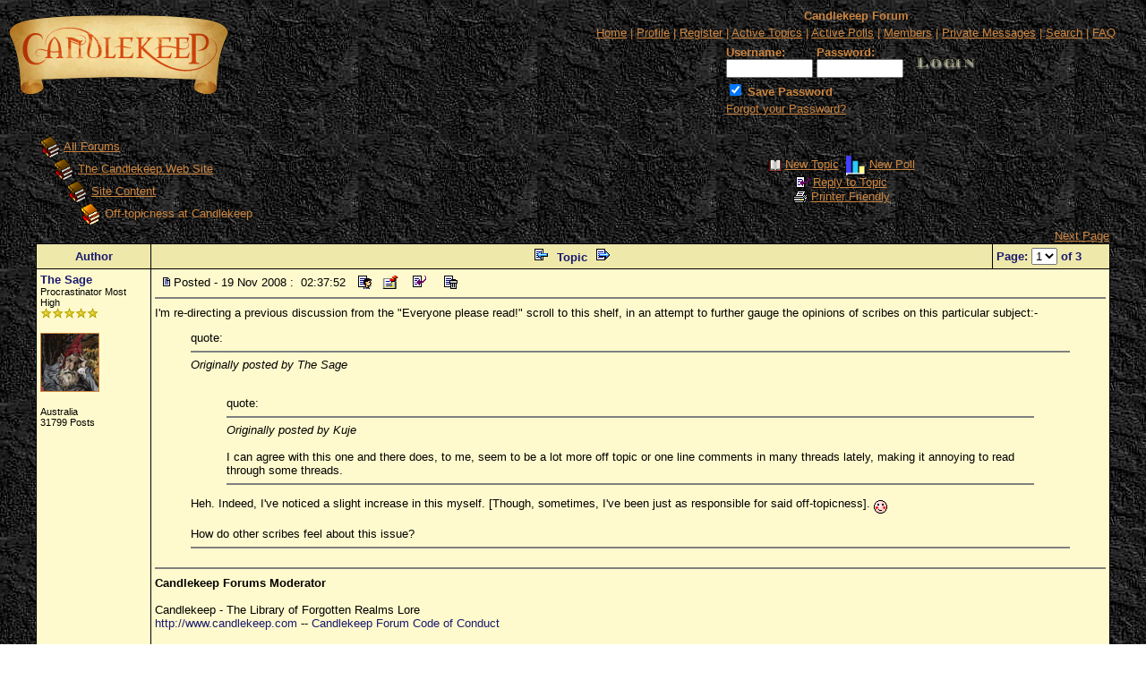

--- FILE ---
content_type: text/html
request_url: http://candlekeep.com/forum/topic.asp?TOPIC_ID=11875
body_size: 33718
content:
<!--INCLUDE FILE="LangMODS_Ls3kAU4_1030.asp" --><!--INCLUDE FILE="LangMODS_Ls3kAU4_1033.asp" --><!--INCLUDE FILE="LangMODS_Ls3kAU4_1034.asp" --><!--INCLUDE FILE="LangMODS_Ls3kAU4_1036.asp" --><!--INCLUDE FILE="LangMODS_Ls3kAU4_1037.asp" --><!--INCLUDE FILE="LangMODS_Ls3kAU4_1041.asp" --><!--INCLUDE FILE="LangMODS_Ls3kAU4_1043.asp" --><!--INCLUDE FILE="LangMODS_Ls3kAU4_1046.asp" --><!--INCLUDE FILE="LangMODS_Ls3kAU4_1053.asp" --><!--INCLUDE FILE="LangMODS_Ls3kAU4_2070.asp" --><html>

<head>
<title>Candlekeep Forum - Off-topicness at Candlekeep</title>
<meta name="copyright" content="This Forum code is Copyright (C) 2000-02 Michael Anderson, Pierre Gorissen, Huw Reddick and Richard Kinser, Non-Forum Related code is Copyright (C) 1999-2026 Candlekeep.com">
<script language="JavaScript" type="text/javascript">
<!-- hide from JavaScript-challenged browsers
function openWindow(url) {
	popupWin = window.open(url,'new_page','width=400,height=400')
}
function openWindow2(url) {
	popupWin = window.open(url,'new_page','width=400,height=450')
}
function openWindow3(url) {
	popupWin = window.open(url,'new_page','width=400,height=450,scrollbars=yes')
}
function openWindow4(url) {
	popupWin = window.open(url,'new_page','width=400,height=525')
}
function openWindow5(url) {
	popupWin = window.open(url,'new_page','width=450,height=525,scrollbars=yes,toolbars=yes,menubar=yes,resizable=yes')
}
function openWindow6(url) {
	popupWin = window.open(url,'new_page','width=500,height=450,scrollbars=yes')
}
function openWindowHelp(url) {
	popupWin = window.open(url,'new_page','width=470,height=200,scrollbars=yes')
}
// ################## Poll Mod ##################
function openPollWindow(url,w,h) {
	popupWin = window.open(url,'new_page','width='+w+',height='+h+',scrollbars=yes')
}
function submitPoll(btnPressed) {
	btnPressed.disabled=true;
	if (btnPressed.name == "results") {
		document.Poll.Method_Type.value = "guest_vote";
	} else {
		document.Poll.Method_Type.value = "member_vote";
	}
	document.Poll.submit();
}
// #############################################
// done hiding -->
</script>
<style type="text/css">
<!--
a:link    {color:peru;text-decoration:underline}
a:visited {color:peru;text-decoration:underline}
a:hover   {color:peru;text-decoration:underline}
a:active  {color:peru;text-decoration:underline}
.spnMessageText a:link    {color:midnightblue;text-decoration:none}
.spnMessageText a:visited {color:midnightblue;text-decoration:none}
.spnMessageText a:hover   {color:midnightblue;text-decoration:underline}
.spnMessageText a:active  {color:midnightblue;text-decoration:underline}
.spnSearchHighlight {background-color:yellow}
input.radio {background:lemonchiffon;color:#000000}
-->
</style>
</head>

<body background="http://candlekeep.com/forum//images/backgr.jpg" bgColor="" text="peru" link="peru" aLink="peru" vLink="peru">
<a name="top"></a><font face="Verdana, Arial, Helvetica">

<table align="center" border="0" cellPadding="0" cellSpacing="0" width="100%">
  <tr>
    <td valign="top" width="50%"><a href="default.asp" tabindex="-1"><img src="images/forumlogo.gif" border="0" alt="Candlekeep Forum" title="Candlekeep Forum" /></a></td>
    <td align="center" valign="top" width="50%">
      <table border="0" cellPadding="2" cellSpacing="0">
        <tr>
          <td align="center"><font face="Verdana, Arial, Helvetica" size="2"><b>Candlekeep Forum</b></font></td>
        </tr>
        <tr>
          <td align="center"><font face="Verdana, Arial, Helvetica" size="2">
          <a href="http://www.candlekeep.com/index.html" onMouseOver="(window.status='Homepage'); return true" onMouseOut="(window.status=''); return true" tabindex="-1"><acronym title="Homepage">Home</acronym></a>
          |
          <a href="pop_profile.asp?mode=Edit" onMouseOver="(window.status='Edit your personal profile...'); return true" onMouseOut="(window.status=''); return true" tabindex="-1"><acronym title="Edit your personal profile...">Profile</acronym></a>
          |
          <a href="policy.asp" onMouseOver="(window.status='Register to post to our forum...'); return true" onMouseOut="(window.status=''); return true" tabindex="-1"><acronym title="Register to post to our forum...">Register</acronym></a>
          |
          <a href="active.asp" onMouseOver="(window.status='See what topics have been active since your last visit...'); return true" onMouseOut="(window.status=''); return true" tabindex="-1"><acronym title="See what topics have been active since your last visit...">Active Topics</acronym></a>
          |
          <a href="active_polls.asp" onMouseOver="(window.status='See all the active polls...'); return true" onMouseOut="(window.status=''); return true" tabindex="-1"><acronym title="See all the active polls...">Active Polls</acronym></a>
          |
          <a href="http://candlekeep.com/forum/members.asp" onMouseOver="(window.status='Current members of these forums...'); return true" onMouseOut="(window.status=''); return true" tabindex="-1"><acronym title="Current members of these forums...">Members</acronym></a>
          |
          <a href="http://candlekeep.com/forum/pm_view.asp" onMouseOver="(window.status='Check Your Private Messages...'); return true" onMouseOut="(window.status=''); return true" tabindex="-1"><acronym title="Check Your Private Messages...">Private Messages</acronym></a>
          |
          <a href="search.asp" onMouseOver="(window.status='Perform a search by keyword, date, and/or name...'); return true" onMouseOut="(window.status=''); return true" tabindex="-1"><acronym title="Perform a search by keyword, date, and/or name...">Search</acronym></a>
          |
          <a href="faq.asp" onMouseOver="(window.status='Answers to Frequently Asked Questions...'); return true" onMouseOut="(window.status=''); return true" tabindex="-1"><acronym title="Answers to Frequently Asked Questions...">FAQ</acronym></a></font></td>
        </tr>
        <form action="/forum/topic.asp" method="post" id="form1" name="form1">
        <input type="hidden" name="Method_Type" value="login">
        <tr>
          <td align="center">
            <table>
              <tr>
                <td><font face="Verdana, Arial, Helvetica" size="2"><b>Username:</b></font><br />
                <input type="text" name="Name" size="10" maxLength="25" value=""></td>
                <td><font face="Verdana, Arial, Helvetica" size="2"><b>Password:</b></font><br />
                <input type="password" name="Password" size="10" maxLength="25" value=""></td>
                <td valign="bottom">
                <input src="images/button_login.gif" type="image" border="0" value="Login" id="submit1" name="Login">
                </td>
              </tr>
              <tr>
                <td colspan="3" align="left"><font face="Verdana, Arial, Helvetica" size="2">
                <input type="checkbox" name="SavePassWord" value="true" tabindex="-1" CHECKED><b> Save Password</b></font></td>
              </tr>
              <tr>
                <td colspan="3" align="left"><font face="Verdana, Arial, Helvetica" size="2">
                <a href="password.asp" onMouseOver="(window.status='Choose a new password if you have forgotten your current one...'); return true" onMouseOut="(window.status=''); return true" tabindex="-1">Forgot your Password?</a>
                <br /><br /></font></td>
              </tr>
            </table>
          </td>
        </tr>
        </form>
      </table>
    </td>
  </tr>
</table>
<table align="center" border="0" cellPadding="0" cellSpacing="0" width="95%">
  <tr>
    <td>
    <script language="JavaScript" type="text/javascript">
    <!--
    function unsub_confirm(link){
    	var where_to= confirm("Do you really want to Unsubscribe?");
       if (where_to== true) {
       	popupWin = window.open(link,'new_page','width=400,height=400')
       }
    }
    //-->
    </script>
    <script language="JavaScript" type="text/javascript">
    function ChangePage(fnum){
    	if (fnum == 1) {
    		document.PageNum1.submit();
    	}
    	else {
    		document.PageNum2.submit();
    	}
    }
    </script>
    <script language="JavaScript" type="text/javascript">
    <!--
    function jumpTo(s) {if (s.selectedIndex != 0) location.href = s.options[s.selectedIndex].value;return 1;}
    // -->
    </script>
      <table border="0" width="100%">
        <tr>
          <td width="50%" align="left" nowrap><font face="Verdana, Arial, Helvetica" size="2">
          <img src="images/icon_folder_open.gif" width="25" height="25" border="0" alt="" title="" align="absmiddle" />&nbsp;<a href="default.asp">All Forums</a><br />
          <img src="images/icon_bar.gif" width="15" height="15" border="0" alt="" title="" align="absmiddle" /><img src="images/icon_folder_open.gif" width="25" height="25" border="0" alt="" title="" align="absmiddle" />&nbsp;<a href="default.asp?CAT_ID=8">The Candlekeep Web Site</a><br />
          <img src="images/icon_blank.gif" width="15" height="15" border="0" alt="" title="" align="absmiddle" /><img src="images/icon_bar.gif" width="15" height="15" border="0" alt="" title="" align="absmiddle" /><img src="images/icon_folder_open.gif" width="25" height="25" border="0" alt="" title="" align="absmiddle" />&nbsp;<a href="forum.asp?FORUM_ID=18">Site Content</a><br />
          <img src="images/icon_blank.gif" width="15" height="15" border="0" alt="" title="" align="absmiddle" /><img src="images/icon_blank.gif" width="15" height="15" border="0" alt="" title="" align="absmiddle" /><img src="images/icon_bar.gif" width="15" height="15" border="0" alt="" title="" align="absmiddle" /><img src="images/icon_folder_open_topic.gif" width="25" height="25" border="0" alt="" title="" align="absmiddle" />&nbsp;Off-topicness at Candlekeep</font></td>
          <td align="center" width="50%">
          <font face="Verdana, Arial, Helvetica" size="2">
          <a href="post.asp?method=Topic&FORUM_ID=18"><img src="images/icon_folder_new_topic.gif" width="15" height="15" border="0" alt="" title="" align="absmiddle" /></a>&nbsp;<a href="post.asp?method=Topic&FORUM_ID=18">New Topic</a>
&nbsp;<a href="post.asp?poll=1&method=Topic&FORUM_ID=18"><img src="images/icon_poll.gif" width="22" height="22" border="0" alt="New Poll" title="New Poll" align="absmiddle" /></a>&nbsp;<a href="post.asp?poll=1&method=Topic&FORUM_ID=18">New Poll</a><br />
          <a href="post.asp?method=Reply&TOPIC_ID=11875&FORUM_ID=18"><img src="images/icon_reply_topic.gif" width="15" height="15" border="0" alt="" title="" align="absmiddle" /></a>&nbsp;<a href="post.asp?method=Reply&TOPIC_ID=11875&FORUM_ID=18">Reply to Topic</a>
          <br /><a href="JavaScript:openWindow5('pop_printer_friendly.asp?TOPIC_ID=11875')"><img src="images/icon_print.gif" width="16" height="17" border="0" alt="" title="" align="absmiddle" /></a>&nbsp;<a href="JavaScript:openWindow5('pop_printer_friendly.asp?TOPIC_ID=11875')">Printer Friendly</a>
          </font></td>
        </tr>
      </table>
    </td>
  </tr>
</table>
<table align="center" border="0" cellPadding="0" cellSpacing="1" width="95%">
  <tr>
    <td align="right" valign="top"><font face="Verdana, Arial, Helvetica" size="2"><a href="topic.asp?TOPIC_ID=11875&whichpage=2" title="Goto the Next page in this Topic" onMouseOver="(window.status='Goto the Next page in this Topic'); return true" onMouseOut="(window.status=''); return true">Next Page</a></td>
  </tr>
</table>
<table align="center" border="0" cellPadding="0" cellSpacing="0" width="95%">
  <tr>
    <td>
      <table border="0" width="100%" cellspacing="0" cellpadding="0" align="center">
        <tr>
          <td bgcolor="black">
            <table border="0" width="100%" cellspacing="1" cellpadding="4">
              <tr>
                <td align="center" bgcolor="palegoldenrod" width="100" nowrap><b><font face="Verdana, Arial, Helvetica" size="2" color="midnightblue">Author</font></b></td>
                <td align="center" bgcolor="palegoldenrod" width="100%"><b><font face="Verdana, Arial, Helvetica" size="2" color="midnightblue">
                <a href="topic.asp?TOPIC_ID=12927"><img src="images/icon_go_left.gif" width="15" height="15" border="0" alt="Previous Topic" title="Previous Topic" align="top" hspace="6" /></a><b><font face="Verdana, Arial, Helvetica" size="2" color="midnightblue">&nbsp;Topic&nbsp;</font></b><a href="topic.asp?TOPIC_ID=12802"><img src="images/icon_go_right.gif" width="15" height="15" border="0" alt="Next Topic" title="Next Topic" align="top" hspace="6" /></a></font></b></td>
                <form name="PageNum1" action="topic.asp">
                <td bgcolor="palegoldenrod" nowrap><font face="Verdana, Arial, Helvetica" size="2" color="midnightblue">
                <input type="hidden" name="TOPIC_ID" value="11875">
                <b>Page: </b><select name="whichpage" size="1" onchange="ChangePage(1);">
                	<option selected value="1">1</option>
                	<option value="2">2</option>
                	<option value="3">3</option>
                </select><b> of 3</b>
                </font></td>
                </form>
              </tr>
              <tr>
                <td bgcolor="lemonchiffon" valign="top" width="100" nowrap>
                <p><font color="black" face="Verdana, Arial, Helvetica" size="2"><b><span class="spnMessageText"><a href="pop_profile.asp?mode=display&id=74" title="View The Sage's Profile" onMouseOver="(window.status='View The Sage\'s Profile'); return true" onMouseOut="(window.status=''); return true">The Sage</a></span></b></font><br />
                <font color="black" face="Verdana, Arial, Helvetica" size="2"><small>Procrastinator Most High</small></font><br />
                <img src="images/icon_star_gold.gif" width="13" height="12" border="0" alt="" title="" /><img src="images/icon_star_gold.gif" width="13" height="12" border="0" alt="" title="" /><img src="images/icon_star_gold.gif" width="13" height="12" border="0" alt="" title="" /><img src="images/icon_star_gold.gif" width="13" height="12" border="0" alt="" title="" /><img src="images/icon_star_gold.gif" width="13" height="12" border="0" alt="" title="" /><br />
                </p>
                <p>
		<img src="images/avatar_gnome4.jpg" width="64" height="64" border="1">                </p>
                <p><font color="black" face="Verdana, Arial, Helvetica" size="2"><small>Australia</small></font><br />
                <font color="black" face="Verdana, Arial, Helvetica" size="2"><small>31799 Posts</small></font></p></td>
                <td bgcolor="lemonchiffon" width="100%" colspan="2" valign="top">
                  <table width="100%" height="100%" border="0" cellspacing="0" cellpadding="0">
                    <tr>
                      <td valign="top">
                      <img src="images/icon_posticon.gif" width="15" height="15" border="0" alt="" title="" hspace="3" /><font color="black" face="Verdana, Arial, Helvetica" size="2">Posted&nbsp;-&nbsp;19 Nov 2008&nbsp;:&nbsp; 02:37:52</font>
                      &nbsp;<a href="pop_profile.asp?mode=display&id=74"><img src="images/icon_profile.gif" width="15" height="15" border="0" alt="Show Profile" title="Show Profile" align="absmiddle" hspace="6" /></a>
                <a href="privatesend.asp?method=Topic&mname=The Sage"><img src="images/icon_privatemessage.gif" width="22" height="15" border="0" alt="Send The Sage a Private Message" title="Send The Sage a Private Message" align="absmiddle" hspace="0" /></a>
                      &nbsp;<a href="post.asp?method=TopicQuote&TOPIC_ID=11875&FORUM_ID=18"><img src="images/icon_reply_topic.gif" width="15" height="15" border="0" alt="Reply with Quote" title="Reply with Quote" align="absmiddle" hspace="6" /></a>
                      &nbsp;<a href="JavaScript:openWindow('pop_delete.asp?mode=Topic&TOPIC_ID=11875&FORUM_ID=18&CAT_ID=8')"><img src="images/icon_delete_reply.gif" width="15" height="15" border="0" alt="Delete Topic" title="Delete Topic" align="absmiddle" hspace="6" /></a>
                      <hr noshade size="2"></td>
                    </tr>
                    <tr>
           	<td valign="top" height="100%"><font face="Verdana, Arial, Helvetica" size="2" color="black">
                      <font face="Verdana, Arial, Helvetica" size="2" color="black"><span class="spnMessageText" id="msg"> I'm re-directing a previous discussion from the "Everyone please read!" scroll to this shelf, in an attempt to further gauge the opinions of scribes on this particular subject:-<br /><blockquote id="quote"><font size="2" face="Verdana, Arial, Helvetica" id="quote">quote:<hr height="1" noshade id="quote"><i>Originally posted by The Sage</i><br /><br /><blockquote id="quote"><font size="2" face="Verdana, Arial, Helvetica" id="quote">quote:<hr height="1" noshade id="quote"><i>Originally posted by Kuje</i><br /><br />I can agree with this one and there does, to me, seem to be a lot more off topic or one line comments in many threads lately, making it annoying to read through some threads.<hr height="1" noshade id="quote"></blockquote id="quote"></font id="quote">Heh. Indeed, I've noticed a slight increase in this myself. [Though, sometimes, I've been just as responsible for said off-topicness]. <img src="images/icon_smile_blush.gif" width="15" height="15" border="0" alt="" title="" align="middle" /><br /><br />How do other scribes feel about this issue?<br /><hr height="1" noshade id="quote"></blockquote id="quote"></font id="quote"></span id="msg"></font>
           	</td>
                    </tr>
                    <tr>
                      <td valign="bottom"><hr noshade size="2"><font color="black" face="Verdana, Arial, Helvetica" size="2"><span class="spnMessageText"> <b>Candlekeep Forums Moderator<br /></b><br /><font size="2">Candlekeep - The Library of Forgotten Realms Lore<br /><a href="http://www.candlekeep.com" target="_blank">http://www.candlekeep.com</a></font id="size2"> -- <a href="http://forum.candlekeep.com/topic.asp?TOPIC_ID=5109" target="_blank">Candlekeep Forum Code of Conduct</a><br /><br />Scribe for the <a href="http://www.candlekeep.com/compendium" target="_blank"><b>Candlekeep Compendium</b></a> -- Volume IX now available (Oct 2007)<br /><br /><a href="http://www.candlekeep.com/library/articles/sse/so_saith_ed.htm" target="_blank">"So Saith Ed"</a> -- the collected Candlekeep replies of Ed Greenwood<br /><br /><a href="http://brrusso.livejournal.com/" target="_blank"><b>Zhoth'ilam Folio</b></a> -- The Electronic Misadventures of a Rambling Sage</span></font></td>
                    </tr>
                  </table>
                </td>
              </tr>
              <tr>
                <td bgcolor="lightyellow" valign="top" width="100" nowrap>
                <p><font face="Verdana, Arial, Helvetica" size="2"><b><span class="spnMessageText"><a href="pop_profile.asp?mode=display&id=4909" title="View Nerfed2Hell's Profile" onMouseOver="(window.status='View Nerfed2Hell\'s Profile'); return true" onMouseOut="(window.status=''); return true">Nerfed2Hell</a></span></b></font><br />
                <font color="black" face="Verdana, Arial, Helvetica" size="2"><small>Senior Scribe</small></font><br />
                <img src="images/icon_star_bronze.gif" width="13" height="12" border="0" alt="" title="" /><img src="images/icon_star_bronze.gif" width="13" height="12" border="0" alt="" title="" /><img src="images/icon_star_bronze.gif" width="13" height="12" border="0" alt="" title="" /><br />
                </p>
                <p>
		<img src="images/avatar_pirate1.jpg" width="64" height="64" border="1">                </p>
                <p><font color="black" face="Verdana, Arial, Helvetica" size="2"><small>USA</small></font><br />
                <font color="black" face="Verdana, Arial, Helvetica" size="2"><small>387 Posts</small></font></p></td>
                <td bgcolor="lightyellow" height="100%" width="100%" colspan="2" valign="top"><a name="245170"></a>
                  <table width="100%" height="100%" border="0" cellspacing="0" cellpadding="0">
                    <tr>
                      <td valign="top">
                      <img src="images/icon_posticon.gif" width="15" height="15" border="0" alt="" title="" hspace="3" /><font color="black" face="Verdana, Arial, Helvetica" size="2">Posted&nbsp;-&nbsp;19 Nov 2008&nbsp;:&nbsp; 02:50:14</font>
                      &nbsp;<a href="pop_profile.asp?mode=display&id=4909"><img src="images/icon_profile.gif" width="15" height="15" border="0" alt="Show Profile" title="Show Profile" align="absmiddle" hspace="6" /></a>
                      &nbsp;<a href="" target="_blank"><img src="images/icon_homepage.gif" width="15" height="15" border="0" alt="Visit Nerfed2Hell's Homepage" title="Visit Nerfed2Hell's Homepage" align="absmiddle" hspace="6" /></a>
                <a href="privatesend.asp?method=Topic&mname=Nerfed2Hell"><img src="images/icon_privatemessage.gif" width="22" height="15" border="0" alt="Send Nerfed2Hell a Private Message" title="Send Nerfed2Hell a Private Message" align="absmiddle" hspace="0" /></a>
                      &nbsp;<a href="post.asp?method=ReplyQuote&REPLY_ID=245170&TOPIC_ID=11875&FORUM_ID=18"><img src="images/icon_reply_topic.gif" width="15" height="15" border="0" alt="Reply with Quote" title="Reply with Quote" align="absmiddle" hspace="6" /></a>
                      <hr noshade size="2"></td>
                    </tr>
                    <tr>
                      <td valign="top" height="100%"><font face="Verdana, Arial, Helvetica" size="2" color="black"><span class="spnMessageText" id="msg"> I personally don't mind a little off-topic posting here and there...  discussion is organic and such things can help spur creation of new interesting discussions in other, newly created scrolls when the off-topic poster sees interest in the topic (or decides to drop something when the off topic isn't well recieved).  Ending such by including a link to the new scroll (such as was done in the Please Read thread redirecting to this one) is a nice way to conclude the disruption, by pointing people who were interested where further discussion may be found...  with a great many of scrolls to read through, new ones may be missed or even passed over for sake of time or for not knowing a previous discussion was moved, restarted, and/or continued elsewhere.<br /><br />Continued "thread-crapping" and intentional derailing can ruin a scroll by making it overly lengthy and hard to find the relevant content one opened the scroll to read.</span id="msg"></font></td>
                    </tr>
                    <tr>
                      <td valign="bottom"><hr noshade size="2"><font color="black" face="Verdana, Arial, Helvetica" size="2"><span class="spnMessageText"> Some people are like a slinky...  not good for much, but when you push them down the stairs, it makes you smile.</span></font></td>
                    </tr>
                    <tr>
                      <td valign="bottom" align="right" height="20"><a href="#top"><img src="images/icon_go_up.gif" width="15" height="15" border="0" alt="Go to Top of Page" title="Go to Top of Page" align="right" /></a></td>
                    </tr>
                  </table>
                </td>
              </tr>
              <tr>
                <td bgcolor="lemonchiffon" valign="top" width="100" nowrap>
                <p><font face="Verdana, Arial, Helvetica" size="2"><b><span class="spnMessageText"><a href="pop_profile.asp?mode=display&id=901" title="View Kuje's Profile" onMouseOver="(window.status='View Kuje\'s Profile'); return true" onMouseOut="(window.status=''); return true">Kuje</a></span></b></font><br />
                <font color="black" face="Verdana, Arial, Helvetica" size="2"><small>Great Reader</small></font><br />
                <img src="images/icon_star_gold.gif" width="13" height="12" border="0" alt="" title="" /><img src="images/icon_star_gold.gif" width="13" height="12" border="0" alt="" title="" /><img src="images/icon_star_gold.gif" width="13" height="12" border="0" alt="" title="" /><img src="images/icon_star_gold.gif" width="13" height="12" border="0" alt="" title="" /><img src="images/icon_star_gold.gif" width="13" height="12" border="0" alt="" title="" /><br />
                </p>
                <p>
		<img src="images/avatar_wizard14.jpg" width="64" height="64" border="1">                </p>
                <p><font color="black" face="Verdana, Arial, Helvetica" size="2"><small>USA</small></font><br />
                <font color="black" face="Verdana, Arial, Helvetica" size="2"><small>7915 Posts</small></font></p></td>
                <td bgcolor="lemonchiffon" height="100%" width="100%" colspan="2" valign="top"><a name="245171"></a>
                  <table width="100%" height="100%" border="0" cellspacing="0" cellpadding="0">
                    <tr>
                      <td valign="top">
                      <img src="images/icon_posticon.gif" width="15" height="15" border="0" alt="" title="" hspace="3" /><font color="black" face="Verdana, Arial, Helvetica" size="2">Posted&nbsp;-&nbsp;19 Nov 2008&nbsp;:&nbsp; 03:03:34</font>
                      &nbsp;<a href="pop_profile.asp?mode=display&id=901"><img src="images/icon_profile.gif" width="15" height="15" border="0" alt="Show Profile" title="Show Profile" align="absmiddle" hspace="6" /></a>
                <a href="privatesend.asp?method=Topic&mname=Kuje"><img src="images/icon_privatemessage.gif" width="22" height="15" border="0" alt="Send Kuje a Private Message" title="Send Kuje a Private Message" align="absmiddle" hspace="0" /></a>
                      &nbsp;<a href="post.asp?method=ReplyQuote&REPLY_ID=245171&TOPIC_ID=11875&FORUM_ID=18"><img src="images/icon_reply_topic.gif" width="15" height="15" border="0" alt="Reply with Quote" title="Reply with Quote" align="absmiddle" hspace="6" /></a>
                      <hr noshade size="2"></td>
                    </tr>
                    <tr>
                      <td valign="top" height="100%"><font face="Verdana, Arial, Helvetica" size="2" color="black"><span class="spnMessageText" id="msg"> Don't get me wrong, I don't mind some off topic discussion but it just, again, to me, seems that there has been a rise of off topic comments and or thread crapping lately.<br /><br />But, as I said, that could just be my opinion.</span id="msg"></font></td>
                    </tr>
                    <tr>
                      <td valign="bottom"><hr noshade size="2"><font color="black" face="Verdana, Arial, Helvetica" size="2"><span class="spnMessageText"> For some of us, books are as important as almost anything else on earth. What a miracle it is that out of these small, flat, rigid squares of paper unfolds world after world, worlds that sing to you, comfort and quiet and excite you... Books are full of the things that you don't get in real life - wonderful, lyrical language, for instance, right off the bat. - Anne Lamott, Bird by Bird<br /><br />Scribe for the <a href="http://www.candlekeep.com/compendium" target="_blank"><b>Candlekeep Compendium</b></a></span></font></td>
                    </tr>
                    <tr>
                      <td valign="bottom"><hr noshade size="2" color="lemonchiffon"><font face="Verdana, Arial, Helvetica" size="2" color="black">Edited by - Kuje on 19 Nov 2008  03:03:50</font></td>
                    </tr>
                    <tr>
                      <td valign="bottom" align="right" height="20"><a href="#top"><img src="images/icon_go_up.gif" width="15" height="15" border="0" alt="Go to Top of Page" title="Go to Top of Page" align="right" /></a></td>
                    </tr>
                  </table>
                </td>
              </tr>
              <tr>
                <td bgcolor="lightyellow" valign="top" width="100" nowrap>
                <p><font face="Verdana, Arial, Helvetica" size="2"><b><span class="spnMessageText"><a href="pop_profile.asp?mode=display&id=993" title="View Wooly Rupert's Profile" onMouseOver="(window.status='View Wooly Rupert\'s Profile'); return true" onMouseOut="(window.status=''); return true">Wooly Rupert</a></span></b></font><br />
                <font color="black" face="Verdana, Arial, Helvetica" size="2"><small>Master of Mischief</small></font><br />
             <img src="icon_moderator.gif" alt="Moderator"><br />
                <img src="images/icon_star_cyan.gif" width="13" height="12" border="0" alt="" title="" /><img src="images/icon_star_cyan.gif" width="13" height="12" border="0" alt="" title="" /><img src="images/icon_star_cyan.gif" width="13" height="12" border="0" alt="" title="" /><img src="images/icon_star_cyan.gif" width="13" height="12" border="0" alt="" title="" /><img src="images/icon_star_cyan.gif" width="13" height="12" border="0" alt="" title="" /><br />
                </p>
                <p>
		<img src="images/avatar_rupert.jpg" width="64" height="64" border="1">                </p>
                <p><font color="black" face="Verdana, Arial, Helvetica" size="2"><small>USA</small></font><br />
                <font color="black" face="Verdana, Arial, Helvetica" size="2"><small>36997 Posts</small></font></p></td>
                <td bgcolor="lightyellow" height="100%" width="100%" colspan="2" valign="top"><a name="245172"></a>
                  <table width="100%" height="100%" border="0" cellspacing="0" cellpadding="0">
                    <tr>
                      <td valign="top">
                      <img src="images/icon_posticon.gif" width="15" height="15" border="0" alt="" title="" hspace="3" /><font color="black" face="Verdana, Arial, Helvetica" size="2">Posted&nbsp;-&nbsp;19 Nov 2008&nbsp;:&nbsp; 03:10:49</font>
                      &nbsp;<a href="pop_profile.asp?mode=display&id=993"><img src="images/icon_profile.gif" width="15" height="15" border="0" alt="Show Profile" title="Show Profile" align="absmiddle" hspace="6" /></a>
                <a href="privatesend.asp?method=Topic&mname=Wooly Rupert"><img src="images/icon_privatemessage.gif" width="22" height="15" border="0" alt="Send Wooly Rupert a Private Message" title="Send Wooly Rupert a Private Message" align="absmiddle" hspace="0" /></a>
                      &nbsp;<a href="post.asp?method=ReplyQuote&REPLY_ID=245172&TOPIC_ID=11875&FORUM_ID=18"><img src="images/icon_reply_topic.gif" width="15" height="15" border="0" alt="Reply with Quote" title="Reply with Quote" align="absmiddle" hspace="6" /></a>
                      <hr noshade size="2"></td>
                    </tr>
                    <tr>
                      <td valign="top" height="100%"><font face="Verdana, Arial, Helvetica" size="2" color="black"><span class="spnMessageText" id="msg"> I've not really noticed any additional amount of going off-topic.</span id="msg"></font></td>
                    </tr>
                    <tr>
                      <td valign="bottom"><hr noshade size="2"><font color="black" face="Verdana, Arial, Helvetica" size="2"><span class="spnMessageText"> <b>Candlekeep Forums Moderator<br /></b><br /><font size="2">Candlekeep - The Library of Forgotten Realms Lore<br /><a href="http://www.candlekeep.com" target="_blank">http://www.candlekeep.com</a></font id="size2"> -- <a href="http://forum.candlekeep.com/topic.asp?TOPIC_ID=5109" target="_blank">Candlekeep Forum Code of Conduct</a><br /><br /><b><i>I am the Giant Space Hamster of Ill Omen!</i></b> <img src="images/icon_smile_tongue.gif" width="15" height="15" border="0" alt="" title="" align="middle" /></span></font></td>
                    </tr>
                    <tr>
                      <td valign="bottom" align="right" height="20"><a href="#top"><img src="images/icon_go_up.gif" width="15" height="15" border="0" alt="Go to Top of Page" title="Go to Top of Page" align="right" /></a></td>
                    </tr>
                  </table>
                </td>
              </tr>
              <tr>
                <td bgcolor="lemonchiffon" valign="top" width="100" nowrap>
                <p><font face="Verdana, Arial, Helvetica" size="2"><b><span class="spnMessageText"><a href="pop_profile.asp?mode=display&id=3329" title="View althen artren's Profile" onMouseOver="(window.status='View althen artren\'s Profile'); return true" onMouseOut="(window.status=''); return true">althen artren</a></span></b></font><br />
                <font color="black" face="Verdana, Arial, Helvetica" size="2"><small>Senior Scribe</small></font><br />
                <img src="images/icon_star_bronze.gif" width="13" height="12" border="0" alt="" title="" /><img src="images/icon_star_bronze.gif" width="13" height="12" border="0" alt="" title="" /><img src="images/icon_star_bronze.gif" width="13" height="12" border="0" alt="" title="" /><br />
                </p>
                <p>
		<img src="images/avatar_wizard16.jpg" width="64" height="64" border="1">                </p>
                <p><font color="black" face="Verdana, Arial, Helvetica" size="2"><small>USA</small></font><br />
                <font color="black" face="Verdana, Arial, Helvetica" size="2"><small>780 Posts</small></font></p></td>
                <td bgcolor="lemonchiffon" height="100%" width="100%" colspan="2" valign="top"><a name="245177"></a>
                  <table width="100%" height="100%" border="0" cellspacing="0" cellpadding="0">
                    <tr>
                      <td valign="top">
                      <img src="images/icon_posticon.gif" width="15" height="15" border="0" alt="" title="" hspace="3" /><font color="black" face="Verdana, Arial, Helvetica" size="2">Posted&nbsp;-&nbsp;19 Nov 2008&nbsp;:&nbsp; 04:31:36</font>
                      &nbsp;<a href="pop_profile.asp?mode=display&id=3329"><img src="images/icon_profile.gif" width="15" height="15" border="0" alt="Show Profile" title="Show Profile" align="absmiddle" hspace="6" /></a>
                <a href="privatesend.asp?method=Topic&mname=althen artren"><img src="images/icon_privatemessage.gif" width="22" height="15" border="0" alt="Send althen artren a Private Message" title="Send althen artren a Private Message" align="absmiddle" hspace="0" /></a>
                      &nbsp;<a href="post.asp?method=ReplyQuote&REPLY_ID=245177&TOPIC_ID=11875&FORUM_ID=18"><img src="images/icon_reply_topic.gif" width="15" height="15" border="0" alt="Reply with Quote" title="Reply with Quote" align="absmiddle" hspace="6" /></a>
                      <hr noshade size="2"></td>
                    </tr>
                    <tr>
                      <td valign="top" height="100%"><font face="Verdana, Arial, Helvetica" size="2" color="black"><span class="spnMessageText" id="msg"> Spells stilled, Scribes:<br /><br />As an instigator, I say that I do enjoy some small off topic<br />statements.  I think we're all trying understand each other, and<br />some statements give us an idea to the personality behind the<br />keyboard.  Plus, some of the one liners are just OMG funny.</span id="msg"></font></td>
                    </tr>
                    <tr>
                      <td valign="bottom" align="right" height="20"><a href="#top"><img src="images/icon_go_up.gif" width="15" height="15" border="0" alt="Go to Top of Page" title="Go to Top of Page" align="right" /></a></td>
                    </tr>
                  </table>
                </td>
              </tr>
              <tr>
                <td bgcolor="lightyellow" valign="top" width="100" nowrap>
                <p><font face="Verdana, Arial, Helvetica" size="2"><b><span class="spnMessageText"><a href="pop_profile.asp?mode=display&id=4799" title="View Pandora's Profile" onMouseOver="(window.status='View Pandora\'s Profile'); return true" onMouseOut="(window.status=''); return true">Pandora</a></span></b></font><br />
                <font color="black" face="Verdana, Arial, Helvetica" size="2"><small>Learned Scribe</small></font><br />
                <img src="images/icon_star_red.gif" width="13" height="12" border="0" alt="" title="" /><img src="images/icon_star_red.gif" width="13" height="12" border="0" alt="" title="" /><br />
                </p>
                <p>
		<img src="images/avatar_merchant2.jpg" width="64" height="64" border="1">                </p>
                <p><font color="black" face="Verdana, Arial, Helvetica" size="2"><small>Germany</small></font><br />
                <font color="black" face="Verdana, Arial, Helvetica" size="2"><small>305 Posts</small></font></p></td>
                <td bgcolor="lightyellow" height="100%" width="100%" colspan="2" valign="top"><a name="245190"></a>
                  <table width="100%" height="100%" border="0" cellspacing="0" cellpadding="0">
                    <tr>
                      <td valign="top">
                      <img src="images/icon_posticon.gif" width="15" height="15" border="0" alt="" title="" hspace="3" /><font color="black" face="Verdana, Arial, Helvetica" size="2">Posted&nbsp;-&nbsp;19 Nov 2008&nbsp;:&nbsp; 07:01:44</font>
                      &nbsp;<a href="pop_profile.asp?mode=display&id=4799"><img src="images/icon_profile.gif" width="15" height="15" border="0" alt="Show Profile" title="Show Profile" align="absmiddle" hspace="6" /></a>
                      &nbsp;<a href="" target="_blank"><img src="images/icon_homepage.gif" width="15" height="15" border="0" alt="Visit Pandora's Homepage" title="Visit Pandora's Homepage" align="absmiddle" hspace="6" /></a>
                <a href="privatesend.asp?method=Topic&mname=Pandora"><img src="images/icon_privatemessage.gif" width="22" height="15" border="0" alt="Send Pandora a Private Message" title="Send Pandora a Private Message" align="absmiddle" hspace="0" /></a>
                      &nbsp;<a href="post.asp?method=ReplyQuote&REPLY_ID=245190&TOPIC_ID=11875&FORUM_ID=18"><img src="images/icon_reply_topic.gif" width="15" height="15" border="0" alt="Reply with Quote" title="Reply with Quote" align="absmiddle" hspace="6" /></a>
                      <hr noshade size="2"></td>
                    </tr>
                    <tr>
                      <td valign="top" height="100%"><font face="Verdana, Arial, Helvetica" size="2" color="black"><span class="spnMessageText" id="msg"> One of the big problems is the definition of what is "off topic". Sometimes it is obvious and sometimes it isnt that clear, so finding a general rule on how to prevent it seems impossible and having moderators move posts to a different thread doesnt really seem a good idea. I think the way it is handled atm is good and the only two things that should govern it are: common sense and respect for others.</span id="msg"></font></td>
                    </tr>
                    <tr>
                      <td valign="bottom"><hr noshade size="2"><font color="black" face="Verdana, Arial, Helvetica" size="2"><span class="spnMessageText"> <i>If you cant say what youre meaning,<br />you can never mean what youre saying.</i><br />- Centauri Minister of Intelligence, Babylon 5</span></font></td>
                    </tr>
                    <tr>
                      <td valign="bottom" align="right" height="20"><a href="#top"><img src="images/icon_go_up.gif" width="15" height="15" border="0" alt="Go to Top of Page" title="Go to Top of Page" align="right" /></a></td>
                    </tr>
                  </table>
                </td>
              </tr>
              <tr>
                <td bgcolor="lemonchiffon" valign="top" width="100" nowrap>
                <p><font face="Verdana, Arial, Helvetica" size="2"><b><span class="spnMessageText"><a href="pop_profile.asp?mode=display&id=3468" title="View Genis's Profile" onMouseOver="(window.status='View Genis\'s Profile'); return true" onMouseOut="(window.status=''); return true">Genis</a></span></b></font><br />
                <font color="black" face="Verdana, Arial, Helvetica" size="2"><small>Learned Scribe</small></font><br />
                <img src="images/icon_star_red.gif" width="13" height="12" border="0" alt="" title="" /><img src="images/icon_star_red.gif" width="13" height="12" border="0" alt="" title="" /><br />
                </p>
                <p>
		<img src="images/avatar_elf4.jpg" width="64" height="64" border="1">                </p>
                <p><font color="black" face="Verdana, Arial, Helvetica" size="2"><small>USA</small></font><br />
                <font color="black" face="Verdana, Arial, Helvetica" size="2"><small>226 Posts</small></font></p></td>
                <td bgcolor="lemonchiffon" height="100%" width="100%" colspan="2" valign="top"><a name="245193"></a>
                  <table width="100%" height="100%" border="0" cellspacing="0" cellpadding="0">
                    <tr>
                      <td valign="top">
                      <img src="images/icon_posticon.gif" width="15" height="15" border="0" alt="" title="" hspace="3" /><font color="black" face="Verdana, Arial, Helvetica" size="2">Posted&nbsp;-&nbsp;19 Nov 2008&nbsp;:&nbsp; 07:07:24</font>
                      &nbsp;<a href="pop_profile.asp?mode=display&id=3468"><img src="images/icon_profile.gif" width="15" height="15" border="0" alt="Show Profile" title="Show Profile" align="absmiddle" hspace="6" /></a>
                      &nbsp;<a href="http://whatmuffinthinks.blogspot.com/" target="_blank"><img src="images/icon_homepage.gif" width="15" height="15" border="0" alt="Visit Genis's Homepage" title="Visit Genis's Homepage" align="absmiddle" hspace="6" /></a>
                <a href="privatesend.asp?method=Topic&mname=Genis"><img src="images/icon_privatemessage.gif" width="22" height="15" border="0" alt="Send Genis a Private Message" title="Send Genis a Private Message" align="absmiddle" hspace="0" /></a>
                      &nbsp;<a href="post.asp?method=ReplyQuote&REPLY_ID=245193&TOPIC_ID=11875&FORUM_ID=18"><img src="images/icon_reply_topic.gif" width="15" height="15" border="0" alt="Reply with Quote" title="Reply with Quote" align="absmiddle" hspace="6" /></a>
                      <hr noshade size="2"></td>
                    </tr>
                    <tr>
                      <td valign="top" height="100%"><font face="Verdana, Arial, Helvetica" size="2" color="black"><span class="spnMessageText" id="msg"> So wait? this isn't a thread to just go off topic in? DA...RN IT!</span id="msg"></font></td>
                    </tr>
                    <tr>
                      <td valign="bottom" align="right" height="20"><a href="#top"><img src="images/icon_go_up.gif" width="15" height="15" border="0" alt="Go to Top of Page" title="Go to Top of Page" align="right" /></a></td>
                    </tr>
                  </table>
                </td>
              </tr>
              <tr>
                <td bgcolor="lightyellow" valign="top" width="100" nowrap>
                <p><font face="Verdana, Arial, Helvetica" size="2"><b><span class="spnMessageText"><a href="pop_profile.asp?mode=display&id=4702" title="View Neil Bishop's Profile" onMouseOver="(window.status='View Neil Bishop\'s Profile'); return true" onMouseOut="(window.status=''); return true">Neil Bishop</a></span></b></font><br />
                <font color="black" face="Verdana, Arial, Helvetica" size="2"><small>Learned Scribe</small></font><br />
                <img src="images/icon_star_red.gif" width="13" height="12" border="0" alt="" title="" /><img src="images/icon_star_red.gif" width="13" height="12" border="0" alt="" title="" /><br />
                </p>
                <p>
                <p><font color="black" face="Verdana, Arial, Helvetica" size="2"><small>Singapore</small></font><br />
                <font color="black" face="Verdana, Arial, Helvetica" size="2"><small>100 Posts</small></font></p></td>
                <td bgcolor="lightyellow" height="100%" width="100%" colspan="2" valign="top"><a name="245200"></a>
                  <table width="100%" height="100%" border="0" cellspacing="0" cellpadding="0">
                    <tr>
                      <td valign="top">
                      <img src="images/icon_posticon.gif" width="15" height="15" border="0" alt="" title="" hspace="3" /><font color="black" face="Verdana, Arial, Helvetica" size="2">Posted&nbsp;-&nbsp;19 Nov 2008&nbsp;:&nbsp; 11:11:27</font>
                      &nbsp;<a href="pop_profile.asp?mode=display&id=4702"><img src="images/icon_profile.gif" width="15" height="15" border="0" alt="Show Profile" title="Show Profile" align="absmiddle" hspace="6" /></a>
                      &nbsp;<a href="" target="_blank"><img src="images/icon_homepage.gif" width="15" height="15" border="0" alt="Visit Neil Bishop's Homepage" title="Visit Neil Bishop's Homepage" align="absmiddle" hspace="6" /></a>
                <a href="privatesend.asp?method=Topic&mname=Neil Bishop"><img src="images/icon_privatemessage.gif" width="22" height="15" border="0" alt="Send Neil Bishop a Private Message" title="Send Neil Bishop a Private Message" align="absmiddle" hspace="0" /></a>
                      &nbsp;<a href="post.asp?method=ReplyQuote&REPLY_ID=245200&TOPIC_ID=11875&FORUM_ID=18"><img src="images/icon_reply_topic.gif" width="15" height="15" border="0" alt="Reply with Quote" title="Reply with Quote" align="absmiddle" hspace="6" /></a>
                      <hr noshade size="2"></td>
                    </tr>
                    <tr>
                      <td valign="top" height="100%"><font face="Verdana, Arial, Helvetica" size="2" color="black"><span class="spnMessageText" id="msg"> Just before I posted my comments that triggered this discussion I read this thread: <a href="http://forum.candlekeep.com/topic.asp?TOPIC_ID=11868" target="_blank">http://forum.candlekeep.com/topic.asp?TOPIC_ID=11868</a><br /><br />After reading it I thought, well, I'm more a lurker and a poster but the webmaster has asked for feedback so here goes. I suppose I have become a little more more sensitive to the issue of threadcrapping since the release of 4E because so many threads here and on ENWorld soon die because of the bad blood caused, in a sense, by the new edition. Candlekeep wasn't like that before and hence I have been a long-time lurker here.<br /><br />I also made a suggestion about reorganising the forums to remove the duplication and possibly split the canon Realmslore discussions into pre- and post-Spellplague. Perhaps a good reorganisation with some posting guidelines might also prompt an increase in useful posts?</span id="msg"></font></td>
                    </tr>
                    <tr>
                      <td valign="bottom"><hr noshade size="2"><font color="black" face="Verdana, Arial, Helvetica" size="2"><span class="spnMessageText"> Regards<br />NXB</span></font></td>
                    </tr>
                    <tr>
                      <td valign="bottom" align="right" height="20"><a href="#top"><img src="images/icon_go_up.gif" width="15" height="15" border="0" alt="Go to Top of Page" title="Go to Top of Page" align="right" /></a></td>
                    </tr>
                  </table>
                </td>
              </tr>
              <tr>
                <td bgcolor="lemonchiffon" valign="top" width="100" nowrap>
                <p><font face="Verdana, Arial, Helvetica" size="2"><b><span class="spnMessageText"><a href="pop_profile.asp?mode=display&id=1656" title="View Alisttair's Profile" onMouseOver="(window.status='View Alisttair\'s Profile'); return true" onMouseOut="(window.status=''); return true">Alisttair</a></span></b></font><br />
                <font color="black" face="Verdana, Arial, Helvetica" size="2"><small>Great Reader</small></font><br />
                <img src="images/icon_star_gold.gif" width="13" height="12" border="0" alt="" title="" /><img src="images/icon_star_gold.gif" width="13" height="12" border="0" alt="" title="" /><img src="images/icon_star_gold.gif" width="13" height="12" border="0" alt="" title="" /><img src="images/icon_star_gold.gif" width="13" height="12" border="0" alt="" title="" /><img src="images/icon_star_gold.gif" width="13" height="12" border="0" alt="" title="" /><br />
                </p>
                <p>
		<img src="images/avatar_alisttair.jpg" width="64" height="64" border="1">                </p>
                <p><font color="black" face="Verdana, Arial, Helvetica" size="2"><small>Canada</small></font><br />
                <font color="black" face="Verdana, Arial, Helvetica" size="2"><small>3054 Posts</small></font></p></td>
                <td bgcolor="lemonchiffon" height="100%" width="100%" colspan="2" valign="top"><a name="245201"></a>
                  <table width="100%" height="100%" border="0" cellspacing="0" cellpadding="0">
                    <tr>
                      <td valign="top">
                      <img src="images/icon_posticon.gif" width="15" height="15" border="0" alt="" title="" hspace="3" /><font color="black" face="Verdana, Arial, Helvetica" size="2">Posted&nbsp;-&nbsp;19 Nov 2008&nbsp;:&nbsp; 11:25:06</font>
                      &nbsp;<a href="pop_profile.asp?mode=display&id=1656"><img src="images/icon_profile.gif" width="15" height="15" border="0" alt="Show Profile" title="Show Profile" align="absmiddle" hspace="6" /></a>
                      &nbsp;<a href="http://www.castermcfear.com" target="_blank"><img src="images/icon_homepage.gif" width="15" height="15" border="0" alt="Visit Alisttair's Homepage" title="Visit Alisttair's Homepage" align="absmiddle" hspace="6" /></a>
                <a href="privatesend.asp?method=Topic&mname=Alisttair"><img src="images/icon_privatemessage.gif" width="22" height="15" border="0" alt="Send Alisttair a Private Message" title="Send Alisttair a Private Message" align="absmiddle" hspace="0" /></a>
                      &nbsp;<a href="post.asp?method=ReplyQuote&REPLY_ID=245201&TOPIC_ID=11875&FORUM_ID=18"><img src="images/icon_reply_topic.gif" width="15" height="15" border="0" alt="Reply with Quote" title="Reply with Quote" align="absmiddle" hspace="6" /></a>
                      <hr noshade size="2"></td>
                    </tr>
                    <tr>
                      <td valign="top" height="100%"><font face="Verdana, Arial, Helvetica" size="2" color="black"><span class="spnMessageText" id="msg"> Compared to a hockey forum I frequent, the off-topicness here is non-existent. <br /><br />However, realistically speaking, there is some off-topicness that occurs. As Narfed said, discussion is organic and hainb gnew ideas come from one discussion to lead to something else is great, as long as it doesn't go too long in the wrong thread and is instead linked to the appropriate thread.</span id="msg"></font></td>
                    </tr>
                    <tr>
                      <td valign="bottom"><hr noshade size="2"><font color="black" face="Verdana, Arial, Helvetica" size="2"><span class="spnMessageText"> Karsite Arcanar (Most Holy Servant of Karsus)<br /><br />Anauria - Survivor State of Netheril as penned by me:<br /><a href="http://www.dmsguild.com/m/product/172023" target="_blank">http://www.dmsguild.com/m/product/172023</a></span></font></td>
                    </tr>
                    <tr>
                      <td valign="bottom" align="right" height="20"><a href="#top"><img src="images/icon_go_up.gif" width="15" height="15" border="0" alt="Go to Top of Page" title="Go to Top of Page" align="right" /></a></td>
                    </tr>
                  </table>
                </td>
              </tr>
              <tr>
                <td bgcolor="lightyellow" valign="top" width="100" nowrap>
                <p><font face="Verdana, Arial, Helvetica" size="2"><b><span class="spnMessageText"><a href="pop_profile.asp?mode=display&id=4849" title="View Ashe Ravenheart's Profile" onMouseOver="(window.status='View Ashe Ravenheart\'s Profile'); return true" onMouseOut="(window.status=''); return true">Ashe Ravenheart</a></span></b></font><br />
                <font color="black" face="Verdana, Arial, Helvetica" size="2"><small>Great Reader</small></font><br />
                <img src="images/icon_star_gold.gif" width="13" height="12" border="0" alt="" title="" /><img src="images/icon_star_gold.gif" width="13" height="12" border="0" alt="" title="" /><img src="images/icon_star_gold.gif" width="13" height="12" border="0" alt="" title="" /><img src="images/icon_star_gold.gif" width="13" height="12" border="0" alt="" title="" /><img src="images/icon_star_gold.gif" width="13" height="12" border="0" alt="" title="" /><br />
                </p>
                <p>
		<img src="images/avatar_asheravenheart.jpg" width="64" height="64" border="1">                </p>
                <p><font color="black" face="Verdana, Arial, Helvetica" size="2"><small>USA</small></font><br />
                <font color="black" face="Verdana, Arial, Helvetica" size="2"><small>3254 Posts</small></font></p></td>
                <td bgcolor="lightyellow" height="100%" width="100%" colspan="2" valign="top"><a name="245207"></a>
                  <table width="100%" height="100%" border="0" cellspacing="0" cellpadding="0">
                    <tr>
                      <td valign="top">
                      <img src="images/icon_posticon.gif" width="15" height="15" border="0" alt="" title="" hspace="3" /><font color="black" face="Verdana, Arial, Helvetica" size="2">Posted&nbsp;-&nbsp;19 Nov 2008&nbsp;:&nbsp; 14:11:54</font>
                      &nbsp;<a href="pop_profile.asp?mode=display&id=4849"><img src="images/icon_profile.gif" width="15" height="15" border="0" alt="Show Profile" title="Show Profile" align="absmiddle" hspace="6" /></a>
                <a href="privatesend.asp?method=Topic&mname=Ashe Ravenheart"><img src="images/icon_privatemessage.gif" width="22" height="15" border="0" alt="Send Ashe Ravenheart a Private Message" title="Send Ashe Ravenheart a Private Message" align="absmiddle" hspace="0" /></a>
                      &nbsp;<a href="post.asp?method=ReplyQuote&REPLY_ID=245207&TOPIC_ID=11875&FORUM_ID=18"><img src="images/icon_reply_topic.gif" width="15" height="15" border="0" alt="Reply with Quote" title="Reply with Quote" align="absmiddle" hspace="6" /></a>
                      <hr noshade size="2"></td>
                    </tr>
                    <tr>
                      <td valign="top" height="100%"><font face="Verdana, Arial, Helvetica" size="2" color="black"><span class="spnMessageText" id="msg"> As I stated before, I know I'm one of those 'off on a tangents' type of people that will suddenly and inexplicable derail a conversation. I usually try to stay on topic, but my inability to monitor myself from 'zingers' (must be all those years from watching MST3k) means that many times my posts read like a person with ADD in a Best Buy. <br /><br />Admittedly, the amount of off-topic-ness here is very low compared to other boards I've been a part of, but I think that when it does happen it's a bit more glaring. On a lot of other boards (that I'm a part of, at least) we do have some 'misc' sub-boards for people to post and reply to stuff that may not be a part of theme of the board. So, in essence, they quarantine the off-topic posts to areas where that is encouraged. I'm not sure if such an idea would be worth doing here, since we, as scribes, tend to police ourselves better than on other boards. (Seriously, even though I'm bad, I'm MUCH worse on the other forums...)</span id="msg"></font></td>
                    </tr>
                    <tr>
                      <td valign="bottom"><hr noshade size="2"><font color="black" face="Verdana, Arial, Helvetica" size="2"><span class="spnMessageText"> I actually DO know everything. I just have a very poor index of my knowledge.<br /><br /><a href="http://webpages.charter.net/mattdroz/Ashe.pdf" target="_blank">Ashe's Character Sheet</a><br /><br /><a href="http://www.mattdroz.com/RealmsNPC_alpha.html" target="_blank">Alphabetized Index of Realms NPCs</a></span></font></td>
                    </tr>
                    <tr>
                      <td valign="bottom" align="right" height="20"><a href="#top"><img src="images/icon_go_up.gif" width="15" height="15" border="0" alt="Go to Top of Page" title="Go to Top of Page" align="right" /></a></td>
                    </tr>
                  </table>
                </td>
              </tr>
              <tr>
                <td bgcolor="lemonchiffon" valign="top" width="100" nowrap>
                <p><font face="Verdana, Arial, Helvetica" size="2"><b><span class="spnMessageText"><a href="pop_profile.asp?mode=display&id=4976" title="View Kilvan's Profile" onMouseOver="(window.status='View Kilvan\'s Profile'); return true" onMouseOut="(window.status=''); return true">Kilvan</a></span></b></font><br />
                <font color="black" face="Verdana, Arial, Helvetica" size="2"><small>Senior Scribe</small></font><br />
                <img src="images/icon_star_bronze.gif" width="13" height="12" border="0" alt="" title="" /><img src="images/icon_star_bronze.gif" width="13" height="12" border="0" alt="" title="" /><img src="images/icon_star_bronze.gif" width="13" height="12" border="0" alt="" title="" /><br />
                </p>
                <p>
		<img src="images/avatar_demon1.jpg" width="64" height="64" border="1">                </p>
                <p><font color="black" face="Verdana, Arial, Helvetica" size="2"><small>Canada</small></font><br />
                <font color="black" face="Verdana, Arial, Helvetica" size="2"><small>896 Posts</small></font></p></td>
                <td bgcolor="lemonchiffon" height="100%" width="100%" colspan="2" valign="top"><a name="245208"></a>
                  <table width="100%" height="100%" border="0" cellspacing="0" cellpadding="0">
                    <tr>
                      <td valign="top">
                      <img src="images/icon_posticon.gif" width="15" height="15" border="0" alt="" title="" hspace="3" /><font color="black" face="Verdana, Arial, Helvetica" size="2">Posted&nbsp;-&nbsp;19 Nov 2008&nbsp;:&nbsp; 14:21:04</font>
                      &nbsp;<a href="pop_profile.asp?mode=display&id=4976"><img src="images/icon_profile.gif" width="15" height="15" border="0" alt="Show Profile" title="Show Profile" align="absmiddle" hspace="6" /></a>
                <a href="privatesend.asp?method=Topic&mname=Kilvan"><img src="images/icon_privatemessage.gif" width="22" height="15" border="0" alt="Send Kilvan a Private Message" title="Send Kilvan a Private Message" align="absmiddle" hspace="0" /></a>
                      &nbsp;<a href="post.asp?method=ReplyQuote&REPLY_ID=245208&TOPIC_ID=11875&FORUM_ID=18"><img src="images/icon_reply_topic.gif" width="15" height="15" border="0" alt="Reply with Quote" title="Reply with Quote" align="absmiddle" hspace="6" /></a>
                      <hr noshade size="2"></td>
                    </tr>
                    <tr>
                      <td valign="top" height="100%"><font face="Verdana, Arial, Helvetica" size="2" color="black"><span class="spnMessageText" id="msg"> Take this one from yesterday <a href="http://forum.candlekeep.com/topic.asp?TOPIC_ID=11873" target="_blank">http://forum.candlekeep.com/topic.asp?TOPIC_ID=11873</a><br /><br />The topic quickly shifted slightly, since I was asking about blackguards and paladins of the same god <u>in general</u> and it became oriented to the specific case of Helm. Result: it gave answers even more interesting than what I wished for. This is what discussion is all about. <br /><br />Of course, like in the one Bishop linked, sometimes off-topicness does not shift <u>slightly</u>. I just ignore those scrolls, or wait until it's brought back to the main topic.</span id="msg"></font></td>
                    </tr>
                    <tr>
                      <td valign="bottom" align="right" height="20"><a href="#top"><img src="images/icon_go_up.gif" width="15" height="15" border="0" alt="Go to Top of Page" title="Go to Top of Page" align="right" /></a></td>
                    </tr>
                  </table>
                </td>
              </tr>
              <tr>
                <td bgcolor="lightyellow" valign="top" width="100" nowrap>
                <p><font face="Verdana, Arial, Helvetica" size="2"><b><span class="spnMessageText"><a href="pop_profile.asp?mode=display&id=1735" title="View BARDOBARBAROS's Profile" onMouseOver="(window.status='View BARDOBARBAROS\'s Profile'); return true" onMouseOut="(window.status=''); return true">BARDOBARBAROS</a></span></b></font><br />
                <font color="black" face="Verdana, Arial, Helvetica" size="2"><small>Senior Scribe</small></font><br />
                <img src="images/icon_star_bronze.gif" width="13" height="12" border="0" alt="" title="" /><img src="images/icon_star_bronze.gif" width="13" height="12" border="0" alt="" title="" /><img src="images/icon_star_bronze.gif" width="13" height="12" border="0" alt="" title="" /><br />
                </p>
                <p>
		<img src="images/avatar_warrior14.jpg" width="64" height="64" border="1">                </p>
                <p><font color="black" face="Verdana, Arial, Helvetica" size="2"><small>Greece</small></font><br />
                <font color="black" face="Verdana, Arial, Helvetica" size="2"><small>581 Posts</small></font></p></td>
                <td bgcolor="lightyellow" height="100%" width="100%" colspan="2" valign="top"><a name="245209"></a>
                  <table width="100%" height="100%" border="0" cellspacing="0" cellpadding="0">
                    <tr>
                      <td valign="top">
                      <img src="images/icon_posticon.gif" width="15" height="15" border="0" alt="" title="" hspace="3" /><font color="black" face="Verdana, Arial, Helvetica" size="2">Posted&nbsp;-&nbsp;19 Nov 2008&nbsp;:&nbsp; 14:36:53</font>
                      &nbsp;<a href="pop_profile.asp?mode=display&id=1735"><img src="images/icon_profile.gif" width="15" height="15" border="0" alt="Show Profile" title="Show Profile" align="absmiddle" hspace="6" /></a>
                      &nbsp;<a href="http://candlekeep.com" target="_blank"><img src="images/icon_homepage.gif" width="15" height="15" border="0" alt="Visit BARDOBARBAROS's Homepage" title="Visit BARDOBARBAROS's Homepage" align="absmiddle" hspace="6" /></a>
                <a href="privatesend.asp?method=Topic&mname=BARDOBARBAROS"><img src="images/icon_privatemessage.gif" width="22" height="15" border="0" alt="Send BARDOBARBAROS a Private Message" title="Send BARDOBARBAROS a Private Message" align="absmiddle" hspace="0" /></a>
                      &nbsp;<a href="post.asp?method=ReplyQuote&REPLY_ID=245209&TOPIC_ID=11875&FORUM_ID=18"><img src="images/icon_reply_topic.gif" width="15" height="15" border="0" alt="Reply with Quote" title="Reply with Quote" align="absmiddle" hspace="6" /></a>
                      <hr noshade size="2"></td>
                    </tr>
                    <tr>
                      <td valign="top" height="100%"><font face="Verdana, Arial, Helvetica" size="2" color="black"><span class="spnMessageText" id="msg"> i think theone and only who can speak  of "off-topicness" is the ONE who has made the topic which appears the off-topicness.. I mean that if in his topic someone is off-topic and the creator  do not like it he can express it.. <br />As for mine topics i accept a MEDIUM off-topicness as it can be used for further discussion between the scribes..</span id="msg"></font></td>
                    </tr>
                    <tr>
                      <td valign="bottom"><hr noshade size="2"><font color="black" face="Verdana, Arial, Helvetica" size="2"><span class="spnMessageText"> BARDOBARBAROS DOES NOT KILL.<br />HE DECAPITATES!!!<br /><br /><br />"The city changes, but the fools within it remain always the same" (Edwin Odesseiron- Baldur's gate 2)</span></font></td>
                    </tr>
                    <tr>
                      <td valign="bottom" align="right" height="20"><a href="#top"><img src="images/icon_go_up.gif" width="15" height="15" border="0" alt="Go to Top of Page" title="Go to Top of Page" align="right" /></a></td>
                    </tr>
                  </table>
                </td>
              </tr>
              <tr>
                <td bgcolor="lemonchiffon" valign="top" width="100" nowrap>
                <p><font face="Verdana, Arial, Helvetica" size="2"><b><span class="spnMessageText"><a href="pop_profile.asp?mode=display&id=1814" title="View Rinonalyrna Fathomlin's Profile" onMouseOver="(window.status='View Rinonalyrna Fathomlin\'s Profile'); return true" onMouseOut="(window.status=''); return true">Rinonalyrna Fathomlin</a></span></b></font><br />
                <font color="black" face="Verdana, Arial, Helvetica" size="2"><small>Great Reader</small></font><br />
                <img src="images/icon_star_gold.gif" width="13" height="12" border="0" alt="" title="" /><img src="images/icon_star_gold.gif" width="13" height="12" border="0" alt="" title="" /><img src="images/icon_star_gold.gif" width="13" height="12" border="0" alt="" title="" /><img src="images/icon_star_gold.gif" width="13" height="12" border="0" alt="" title="" /><img src="images/icon_star_gold.gif" width="13" height="12" border="0" alt="" title="" /><br />
                </p>
                <p>
		<img src="images/avatar_female5.jpg" width="64" height="64" border="1">                </p>
                <p><font color="black" face="Verdana, Arial, Helvetica" size="2"><small>USA</small></font><br />
                <font color="black" face="Verdana, Arial, Helvetica" size="2"><small>7106 Posts</small></font></p></td>
                <td bgcolor="lemonchiffon" height="100%" width="100%" colspan="2" valign="top"><a name="245215"></a>
                  <table width="100%" height="100%" border="0" cellspacing="0" cellpadding="0">
                    <tr>
                      <td valign="top">
                      <img src="images/icon_posticon.gif" width="15" height="15" border="0" alt="" title="" hspace="3" /><font color="black" face="Verdana, Arial, Helvetica" size="2">Posted&nbsp;-&nbsp;19 Nov 2008&nbsp;:&nbsp; 15:04:48</font>
                      &nbsp;<a href="pop_profile.asp?mode=display&id=1814"><img src="images/icon_profile.gif" width="15" height="15" border="0" alt="Show Profile" title="Show Profile" align="absmiddle" hspace="6" /></a>
                      &nbsp;<a href="" target="_blank"><img src="images/icon_homepage.gif" width="15" height="15" border="0" alt="Visit Rinonalyrna Fathomlin's Homepage" title="Visit Rinonalyrna Fathomlin's Homepage" align="absmiddle" hspace="6" /></a>
                <a href="privatesend.asp?method=Topic&mname=Rinonalyrna Fathomlin"><img src="images/icon_privatemessage.gif" width="22" height="15" border="0" alt="Send Rinonalyrna Fathomlin a Private Message" title="Send Rinonalyrna Fathomlin a Private Message" align="absmiddle" hspace="0" /></a>
                      &nbsp;<a href="post.asp?method=ReplyQuote&REPLY_ID=245215&TOPIC_ID=11875&FORUM_ID=18"><img src="images/icon_reply_topic.gif" width="15" height="15" border="0" alt="Reply with Quote" title="Reply with Quote" align="absmiddle" hspace="6" /></a>
                      <hr noshade size="2"></td>
                    </tr>
                    <tr>
                      <td valign="top" height="100%"><font face="Verdana, Arial, Helvetica" size="2" color="black"><span class="spnMessageText" id="msg"> For my part, I can't throw stones, because sometimes I've been involved in off-topic conversations.<img src="images/icon_smile_blush.gif" width="15" height="15" border="0" alt="" title="" align="middle" /><br /><br />I don't mind some off-topic comments, in any case.  I do think the moderators do a good job of steering threads back to topic, and if off-topicness gets annoying, I don't think it's out of line for regular posters to do that either as long as it's done politely.</span id="msg"></font></td>
                    </tr>
                    <tr>
                      <td valign="bottom"><hr noshade size="2"><font color="black" face="Verdana, Arial, Helvetica" size="2"><span class="spnMessageText"> <i>"Instead of asking why we sleep, it might make sense to ask why we wake.  Perchance we live to dream.  From that perspective, the sea of troubles we navigate in the workaday world might be the price we pay for admission to another night in the world of dreams."</i><br />--Richard Greene (letter to <i>Time</i>)</span></font></td>
                    </tr>
                    <tr>
                      <td valign="bottom" align="right" height="20"><a href="#top"><img src="images/icon_go_up.gif" width="15" height="15" border="0" alt="Go to Top of Page" title="Go to Top of Page" align="right" /></a></td>
                    </tr>
                  </table>
                </td>
              </tr>
              <tr>
                <td bgcolor="lightyellow" valign="top" width="100" nowrap>
                <p><font face="Verdana, Arial, Helvetica" size="2"><b><span class="spnMessageText"><a href="pop_profile.asp?mode=display&id=1656" title="View Alisttair's Profile" onMouseOver="(window.status='View Alisttair\'s Profile'); return true" onMouseOut="(window.status=''); return true">Alisttair</a></span></b></font><br />
                <font color="black" face="Verdana, Arial, Helvetica" size="2"><small>Great Reader</small></font><br />
                <img src="images/icon_star_gold.gif" width="13" height="12" border="0" alt="" title="" /><img src="images/icon_star_gold.gif" width="13" height="12" border="0" alt="" title="" /><img src="images/icon_star_gold.gif" width="13" height="12" border="0" alt="" title="" /><img src="images/icon_star_gold.gif" width="13" height="12" border="0" alt="" title="" /><img src="images/icon_star_gold.gif" width="13" height="12" border="0" alt="" title="" /><br />
                </p>
                <p>
		<img src="images/avatar_alisttair.jpg" width="64" height="64" border="1">                </p>
                <p><font color="black" face="Verdana, Arial, Helvetica" size="2"><small>Canada</small></font><br />
                <font color="black" face="Verdana, Arial, Helvetica" size="2"><small>3054 Posts</small></font></p></td>
                <td bgcolor="lightyellow" height="100%" width="100%" colspan="2" valign="top"><a name="245219"></a>
                  <table width="100%" height="100%" border="0" cellspacing="0" cellpadding="0">
                    <tr>
                      <td valign="top">
                      <img src="images/icon_posticon.gif" width="15" height="15" border="0" alt="" title="" hspace="3" /><font color="black" face="Verdana, Arial, Helvetica" size="2">Posted&nbsp;-&nbsp;19 Nov 2008&nbsp;:&nbsp; 15:08:13</font>
                      &nbsp;<a href="pop_profile.asp?mode=display&id=1656"><img src="images/icon_profile.gif" width="15" height="15" border="0" alt="Show Profile" title="Show Profile" align="absmiddle" hspace="6" /></a>
                      &nbsp;<a href="http://www.castermcfear.com" target="_blank"><img src="images/icon_homepage.gif" width="15" height="15" border="0" alt="Visit Alisttair's Homepage" title="Visit Alisttair's Homepage" align="absmiddle" hspace="6" /></a>
                <a href="privatesend.asp?method=Topic&mname=Alisttair"><img src="images/icon_privatemessage.gif" width="22" height="15" border="0" alt="Send Alisttair a Private Message" title="Send Alisttair a Private Message" align="absmiddle" hspace="0" /></a>
                      &nbsp;<a href="post.asp?method=ReplyQuote&REPLY_ID=245219&TOPIC_ID=11875&FORUM_ID=18"><img src="images/icon_reply_topic.gif" width="15" height="15" border="0" alt="Reply with Quote" title="Reply with Quote" align="absmiddle" hspace="6" /></a>
                      <hr noshade size="2"></td>
                    </tr>
                    <tr>
                      <td valign="top" height="100%"><font face="Verdana, Arial, Helvetica" size="2" color="black"><span class="spnMessageText" id="msg"> I agree, the mods do well in their task of bringing things back on topic.</span id="msg"></font></td>
                    </tr>
                    <tr>
                      <td valign="bottom"><hr noshade size="2"><font color="black" face="Verdana, Arial, Helvetica" size="2"><span class="spnMessageText"> Karsite Arcanar (Most Holy Servant of Karsus)<br /><br />Anauria - Survivor State of Netheril as penned by me:<br /><a href="http://www.dmsguild.com/m/product/172023" target="_blank">http://www.dmsguild.com/m/product/172023</a></span></font></td>
                    </tr>
                    <tr>
                      <td valign="bottom" align="right" height="20"><a href="#top"><img src="images/icon_go_up.gif" width="15" height="15" border="0" alt="Go to Top of Page" title="Go to Top of Page" align="right" /></a></td>
                    </tr>
                  </table>
                </td>
              </tr>
              <tr>
                <td bgcolor="lemonchiffon" valign="top" width="100" nowrap>
                <p><font face="Verdana, Arial, Helvetica" size="2"><b><span class="spnMessageText"><a href="pop_profile.asp?mode=display&id=1915" title="View Erik Scott de Bie's Profile" onMouseOver="(window.status='View Erik Scott de Bie\'s Profile'); return true" onMouseOut="(window.status=''); return true">Erik Scott de Bie</a></span></b></font><br />
                <font color="black" face="Verdana, Arial, Helvetica" size="2"><small>Forgotten Realms Author</small></font><br />
                <img src="images/icon_star_gold.gif" width="13" height="12" border="0" alt="" title="" /><img src="images/icon_star_gold.gif" width="13" height="12" border="0" alt="" title="" /><img src="images/icon_star_gold.gif" width="13" height="12" border="0" alt="" title="" /><img src="images/icon_star_gold.gif" width="13" height="12" border="0" alt="" title="" /><img src="images/icon_star_gold.gif" width="13" height="12" border="0" alt="" title="" /><br />
                </p>
                <p>
		<img src="images/avatar_warrior4.jpg" width="64" height="64" border="1">                </p>
                <p><font color="black" face="Verdana, Arial, Helvetica" size="2"><small>USA</small></font><br />
                <font color="black" face="Verdana, Arial, Helvetica" size="2"><small>4598 Posts</small></font></p></td>
                <td bgcolor="lemonchiffon" height="100%" width="100%" colspan="2" valign="top"><a name="245253"></a>
                  <table width="100%" height="100%" border="0" cellspacing="0" cellpadding="0">
                    <tr>
                      <td valign="top">
                      <img src="images/icon_posticon.gif" width="15" height="15" border="0" alt="" title="" hspace="3" /><font color="black" face="Verdana, Arial, Helvetica" size="2">Posted&nbsp;-&nbsp;19 Nov 2008&nbsp;:&nbsp; 17:45:31</font>
                      &nbsp;<a href="pop_profile.asp?mode=display&id=1915"><img src="images/icon_profile.gif" width="15" height="15" border="0" alt="Show Profile" title="Show Profile" align="absmiddle" hspace="6" /></a>
                      &nbsp;<a href="http://erikscottdebie.com" target="_blank"><img src="images/icon_homepage.gif" width="15" height="15" border="0" alt="Visit Erik Scott de Bie's Homepage" title="Visit Erik Scott de Bie's Homepage" align="absmiddle" hspace="6" /></a>
                <a href="privatesend.asp?method=Topic&mname=Erik Scott de Bie"><img src="images/icon_privatemessage.gif" width="22" height="15" border="0" alt="Send Erik Scott de Bie a Private Message" title="Send Erik Scott de Bie a Private Message" align="absmiddle" hspace="0" /></a>
                      &nbsp;<a href="post.asp?method=ReplyQuote&REPLY_ID=245253&TOPIC_ID=11875&FORUM_ID=18"><img src="images/icon_reply_topic.gif" width="15" height="15" border="0" alt="Reply with Quote" title="Reply with Quote" align="absmiddle" hspace="6" /></a>
                      <hr noshade size="2"></td>
                    </tr>
                    <tr>
                      <td valign="top" height="100%"><font face="Verdana, Arial, Helvetica" size="2" color="black"><span class="spnMessageText" id="msg"> I'm as bad about off-topicness as many, though I try to steer my posts to *connect*--at least--to the topic. I'm very glad to have such good moderators as we do, and I encourage them to let me know personally if I'm straying from topic.<br /><br />The thing that thows me is that when 4e stuff comes up, almost inevitably someone will come in and say something witty (or not-so-witty) panning the whole thing, like "do you mean in 4e, or in the REAL Realms?" or some sort of analogy casting the 4e FR as perfumed garbage.<br /><br />Now, I fully respect everyone's opinion, and everyone has the equal right to make that opinion known (respectfully, without intentionally offending those who hold a different opinion). But I'd rather the 4e FR hate stay contained in threads that specifically ask about one's opinion regarding 4e in general (or in specific). <br /><br />It wouldn't be ok, for instance, for someone to pop up in every 3.x lore request thread and say "d20 derivative systems suck! 2e forever!" That's a perfectly valid opinion--it's just radically off-topic and inappropriately posted. <br /><br />Cheers</span id="msg"></font></td>
                    </tr>
                    <tr>
                      <td valign="bottom"><hr noshade size="2"><font color="black" face="Verdana, Arial, Helvetica" size="2"><span class="spnMessageText"> <a href="http://erikscottdebie.com" target="_blank">Erik Scott de Bie</a><br /><br />'Tis easier to destroy than to create.<br /><br />Author of a number of Realms novels (GHOSTWALKER, DEPTHS OF MADNESS, and the SHADOWBANE series), contributor to the NEVERWINTER CAMPAIGN GUIDE and SHADOWFELL: GLOOMWROUGHT AND BEYOND, Twitch DM of the <a href="http://dungeonscrawlers.com" target="_blank">Dungeon Scrawlers</a>, currently playing "The Westgate Irregulars"</span></font></td>
                    </tr>
                    <tr>
                      <td valign="bottom" align="right" height="20"><a href="#top"><img src="images/icon_go_up.gif" width="15" height="15" border="0" alt="Go to Top of Page" title="Go to Top of Page" align="right" /></a></td>
                    </tr>
                  </table>
                </td>
              </tr>
              <tr>
                <td bgcolor="lightyellow" valign="top" width="100" nowrap>
                <p><font face="Verdana, Arial, Helvetica" size="2"><b><span class="spnMessageText"><a href="pop_profile.asp?mode=display&id=993" title="View Wooly Rupert's Profile" onMouseOver="(window.status='View Wooly Rupert\'s Profile'); return true" onMouseOut="(window.status=''); return true">Wooly Rupert</a></span></b></font><br />
                <font color="black" face="Verdana, Arial, Helvetica" size="2"><small>Master of Mischief</small></font><br />
             <img src="icon_moderator.gif" alt="Moderator"><br />
                <img src="images/icon_star_cyan.gif" width="13" height="12" border="0" alt="" title="" /><img src="images/icon_star_cyan.gif" width="13" height="12" border="0" alt="" title="" /><img src="images/icon_star_cyan.gif" width="13" height="12" border="0" alt="" title="" /><img src="images/icon_star_cyan.gif" width="13" height="12" border="0" alt="" title="" /><img src="images/icon_star_cyan.gif" width="13" height="12" border="0" alt="" title="" /><br />
                </p>
                <p>
		<img src="images/avatar_rupert.jpg" width="64" height="64" border="1">                </p>
                <p><font color="black" face="Verdana, Arial, Helvetica" size="2"><small>USA</small></font><br />
                <font color="black" face="Verdana, Arial, Helvetica" size="2"><small>36997 Posts</small></font></p></td>
                <td bgcolor="lightyellow" height="100%" width="100%" colspan="2" valign="top"><a name="245254"></a>
                  <table width="100%" height="100%" border="0" cellspacing="0" cellpadding="0">
                    <tr>
                      <td valign="top">
                      <img src="images/icon_posticon.gif" width="15" height="15" border="0" alt="" title="" hspace="3" /><font color="black" face="Verdana, Arial, Helvetica" size="2">Posted&nbsp;-&nbsp;19 Nov 2008&nbsp;:&nbsp; 17:49:48</font>
                      &nbsp;<a href="pop_profile.asp?mode=display&id=993"><img src="images/icon_profile.gif" width="15" height="15" border="0" alt="Show Profile" title="Show Profile" align="absmiddle" hspace="6" /></a>
                <a href="privatesend.asp?method=Topic&mname=Wooly Rupert"><img src="images/icon_privatemessage.gif" width="22" height="15" border="0" alt="Send Wooly Rupert a Private Message" title="Send Wooly Rupert a Private Message" align="absmiddle" hspace="0" /></a>
                      &nbsp;<a href="post.asp?method=ReplyQuote&REPLY_ID=245254&TOPIC_ID=11875&FORUM_ID=18"><img src="images/icon_reply_topic.gif" width="15" height="15" border="0" alt="Reply with Quote" title="Reply with Quote" align="absmiddle" hspace="6" /></a>
                      <hr noshade size="2"></td>
                    </tr>
                    <tr>
                      <td valign="top" height="100%"><font face="Verdana, Arial, Helvetica" size="2" color="black"><span class="spnMessageText" id="msg"> <blockquote id="quote"><font size="2" face="Verdana, Arial, Helvetica" id="quote">quote:<hr height="1" noshade id="quote"><i>Originally posted by Erik Scott de Bie</i><br /><br />I'm as bad about off-topicness as many, though I try to steer my posts to *connect*--at least--to the topic. I'm very glad to have such good moderators as we do, and I encourage them to let me know personally if I'm straying from topic.<br /><br />The thing that thows me is that when 4e stuff comes up, almost inevitably someone will come in and say something witty (or not-so-witty) panning the whole thing, like "do you mean in 4e, or in the REAL Realms?" or some sort of analogy casting the 4e FR as perfumed garbage.<br /><br />Now, I fully respect everyone's opinion, and everyone has the equal right to make that opinion known (respectfully, without intentionally offending those who hold a different opinion). But I'd rather the 4e FR hate stay contained in threads that specifically ask about one's opinion regarding 4e in general (or in specific). <br /><br />It wouldn't be ok, for instance, for someone to pop up in every 3.x lore request thread and say "d20 derivative systems suck! 2e forever!" That's a perfectly valid opinion--it's just radically off-topic and inappropriately posted. <br /><br />Cheers<br /><hr height="1" noshade id="quote"></blockquote id="quote"></font id="quote"><br /><br />I have to agree with this post. It's not as bad as it was, but there is still a lot of 4E hate popping up in inappropriate places. I dislike the Realms of 4E as much as anyone else, and certainly moreso than some others, but even to me, it gets really tiring to see the same crap being spouted over and over again, and even worse when it has little or no bearing on the actual topic.<br /><br />I'm also tired of seeing people putting all of the blame on one person, and/or doing things like saying that WotC as a whole or a particular designer actively wishes ill for the setting.</span id="msg"></font></td>
                    </tr>
                    <tr>
                      <td valign="bottom"><hr noshade size="2"><font color="black" face="Verdana, Arial, Helvetica" size="2"><span class="spnMessageText"> <b>Candlekeep Forums Moderator<br /></b><br /><font size="2">Candlekeep - The Library of Forgotten Realms Lore<br /><a href="http://www.candlekeep.com" target="_blank">http://www.candlekeep.com</a></font id="size2"> -- <a href="http://forum.candlekeep.com/topic.asp?TOPIC_ID=5109" target="_blank">Candlekeep Forum Code of Conduct</a><br /><br /><b><i>I am the Giant Space Hamster of Ill Omen!</i></b> <img src="images/icon_smile_tongue.gif" width="15" height="15" border="0" alt="" title="" align="middle" /></span></font></td>
                    </tr>
                    <tr>
                      <td valign="bottom" align="right" height="20"><a href="#top"><img src="images/icon_go_up.gif" width="15" height="15" border="0" alt="Go to Top of Page" title="Go to Top of Page" align="right" /></a></td>
                    </tr>
                  </table>
                </td>
              </tr>
              <tr>
                <td bgcolor="lemonchiffon" valign="top" width="100" nowrap>
                <p><font face="Verdana, Arial, Helvetica" size="2"><b><span class="spnMessageText"><a href="pop_profile.asp?mode=display&id=1281" title="View Hawkins's Profile" onMouseOver="(window.status='View Hawkins\'s Profile'); return true" onMouseOut="(window.status=''); return true">Hawkins</a></span></b></font><br />
                <font color="black" face="Verdana, Arial, Helvetica" size="2"><small>Great Reader</small></font><br />
                <img src="images/icon_star_gold.gif" width="13" height="12" border="0" alt="" title="" /><img src="images/icon_star_gold.gif" width="13" height="12" border="0" alt="" title="" /><img src="images/icon_star_gold.gif" width="13" height="12" border="0" alt="" title="" /><img src="images/icon_star_gold.gif" width="13" height="12" border="0" alt="" title="" /><img src="images/icon_star_gold.gif" width="13" height="12" border="0" alt="" title="" /><br />
                </p>
                <p>
		<img src="images/avatar_hawkins.jpg" width="64" height="64" border="1">                </p>
                <p><font color="black" face="Verdana, Arial, Helvetica" size="2"><small>USA</small></font><br />
                <font color="black" face="Verdana, Arial, Helvetica" size="2"><small>2131 Posts</small></font></p></td>
                <td bgcolor="lemonchiffon" height="100%" width="100%" colspan="2" valign="top"><a name="245257"></a>
                  <table width="100%" height="100%" border="0" cellspacing="0" cellpadding="0">
                    <tr>
                      <td valign="top">
                      <img src="images/icon_posticon.gif" width="15" height="15" border="0" alt="" title="" hspace="3" /><font color="black" face="Verdana, Arial, Helvetica" size="2">Posted&nbsp;-&nbsp;19 Nov 2008&nbsp;:&nbsp; 18:12:00</font>
                      &nbsp;<a href="pop_profile.asp?mode=display&id=1281"><img src="images/icon_profile.gif" width="15" height="15" border="0" alt="Show Profile" title="Show Profile" align="absmiddle" hspace="6" /></a>
                      &nbsp;<a href="http://errantd20designer.blogspot.com/" target="_blank"><img src="images/icon_homepage.gif" width="15" height="15" border="0" alt="Visit Hawkins's Homepage" title="Visit Hawkins's Homepage" align="absmiddle" hspace="6" /></a>
                <a href="privatesend.asp?method=Topic&mname=Hawkins"><img src="images/icon_privatemessage.gif" width="22" height="15" border="0" alt="Send Hawkins a Private Message" title="Send Hawkins a Private Message" align="absmiddle" hspace="0" /></a>
                      &nbsp;<a href="post.asp?method=ReplyQuote&REPLY_ID=245257&TOPIC_ID=11875&FORUM_ID=18"><img src="images/icon_reply_topic.gif" width="15" height="15" border="0" alt="Reply with Quote" title="Reply with Quote" align="absmiddle" hspace="6" /></a>
                      <hr noshade size="2"></td>
                    </tr>
                    <tr>
                      <td valign="top" height="100%"><font face="Verdana, Arial, Helvetica" size="2" color="black"><span class="spnMessageText" id="msg"> I, myself, have been trying to majorly cut down on my anti-4e Realms posting (even if that means not posting as often as I would like). If I am not doing so well, please let me know. However, the latest bit of off-topicness that I have seen usually seems to be a tit-for-tat thing between either one pro-4e Realms person and multiple anti-4e Realms people or one anti-4e person and multiple pro-4e Realms people (depending on the scroll). Most of these scrolls are quite obviously anti-(or pro-)4e Realms by the title of the scroll, so if people from the different camps would just avoid the obvious scrolls of the other camp then I think that it would greatly help the problem. And yes, I know that I still am guilty of sniping at 4e here and there, but I think that I am doing better.</span id="msg"></font></td>
                    </tr>
                    <tr>
                      <td valign="bottom"><hr noshade size="2"><font color="black" face="Verdana, Arial, Helvetica" size="2"><span class="spnMessageText"> <a href="http://errantd20designer.blogspot.com/" target="_blank">Errant d20 Designer</a> - My Blog (last updated January 06, 2016)<br /><br /><font size="1">One, two! One, two! And through and through<br />The vorpal blade went snicker-snack!<br />He left it dead, and with its head<br />He went galumphing back. --Lewis Carroll, <i>Through the Looking-Glass</i><br /><br />"Mmm, not the darkness," Myrin murmured. "Don't cast it <i>there</i>." --Erik Scott de Bie, <i>Shadowbane</i><br /><br />* <a href="http://errantd20designer.blogspot.com/p/character-sheets.html" target="_blank">My character sheets </a> (PFRPG, 3.5, and AE versions; not viewable in Internet Explorer)<br /> * <a href="http://paizo.com/pathfinderRPG/prd/" target="_blank">Pathfinder Roleplaying Game Reference Document </a> (PFRPG OGL Rules)<br />* <a href="http://www.d20srd.org/" target="_blank">The Hypertext d20 SRD </a> (3.5 OGL Rules)<br />* <a href="http://archive.wizards.com/default.asp?x=dnd/arch/dnd" target="_blank">3.5 D&D Archives </a><br /><br />My game design work:<br />*  <a href="http://www.amazon.com/Heroes-of-the-Jade-Oath/dp/0857441663/?_encoding=UTF8&tag=errad20desi-20&linkCode=ur2&camp=1789&creative=9325" target="_blank"><i>Heroes of the Jade Oath</i></a> (PFRPG, conversion; Rite Publishing)<br />* <a href="http://shop.d20pfsrd.com/collections/d20pfsrd-com-publishing/products/compendium-arcanum-volume-1-cantrips-orisons" target="_blank"><i>Compendium Arcanum Volume 1: Cantrips & Orisons</i></a> (PFRPG, designer; d20pfsrd.com Publishing)<br />* <a href="http://shop.d20pfsrd.com/products/compendium-arcanum-volume-2-1st-level-spells" target="_blank"><i>Compendium Arcanum Volume 2: 1st-Level Spells</i></a> (PFRPG, designer; d20pfsrd.com Publishing)<br />* <i>Martial Arts Guidebook</i> (forthcoming) (PFRPG, designer; Rite Publishing)<br /></font id="size1"></span></font></td>
                    </tr>
                    <tr>
                      <td valign="bottom" align="right" height="20"><a href="#top"><img src="images/icon_go_up.gif" width="15" height="15" border="0" alt="Go to Top of Page" title="Go to Top of Page" align="right" /></a></td>
                    </tr>
                  </table>
                </td>
              </tr>
              <tr>
                <td bgcolor="lightyellow" valign="top" width="100" nowrap>
                <p><font face="Verdana, Arial, Helvetica" size="2"><b><span class="spnMessageText"><a href="pop_profile.asp?mode=display&id=4158" title="View Dalor Darden's Profile" onMouseOver="(window.status='View Dalor Darden\'s Profile'); return true" onMouseOut="(window.status=''); return true">Dalor Darden</a></span></b></font><br />
                <font color="black" face="Verdana, Arial, Helvetica" size="2"><small>Great Reader</small></font><br />
                <img src="images/icon_star_gold.gif" width="13" height="12" border="0" alt="" title="" /><img src="images/icon_star_gold.gif" width="13" height="12" border="0" alt="" title="" /><img src="images/icon_star_gold.gif" width="13" height="12" border="0" alt="" title="" /><img src="images/icon_star_gold.gif" width="13" height="12" border="0" alt="" title="" /><img src="images/icon_star_gold.gif" width="13" height="12" border="0" alt="" title="" /><br />
                </p>
                <p>
		<img src="images/avatar_dalor.jpg" width="64" height="64" border="1">                </p>
                <p><font color="black" face="Verdana, Arial, Helvetica" size="2"><small>USA</small></font><br />
                <font color="black" face="Verdana, Arial, Helvetica" size="2"><small>4266 Posts</small></font></p></td>
                <td bgcolor="lightyellow" height="100%" width="100%" colspan="2" valign="top"><a name="245258"></a>
                  <table width="100%" height="100%" border="0" cellspacing="0" cellpadding="0">
                    <tr>
                      <td valign="top">
                      <img src="images/icon_posticon.gif" width="15" height="15" border="0" alt="" title="" hspace="3" /><font color="black" face="Verdana, Arial, Helvetica" size="2">Posted&nbsp;-&nbsp;19 Nov 2008&nbsp;:&nbsp; 18:14:06</font>
                      &nbsp;<a href="pop_profile.asp?mode=display&id=4158"><img src="images/icon_profile.gif" width="15" height="15" border="0" alt="Show Profile" title="Show Profile" align="absmiddle" hspace="6" /></a>
                <a href="privatesend.asp?method=Topic&mname=Dalor Darden"><img src="images/icon_privatemessage.gif" width="22" height="15" border="0" alt="Send Dalor Darden a Private Message" title="Send Dalor Darden a Private Message" align="absmiddle" hspace="0" /></a>
                      &nbsp;<a href="post.asp?method=ReplyQuote&REPLY_ID=245258&TOPIC_ID=11875&FORUM_ID=18"><img src="images/icon_reply_topic.gif" width="15" height="15" border="0" alt="Reply with Quote" title="Reply with Quote" align="absmiddle" hspace="6" /></a>
                      <hr noshade size="2"></td>
                    </tr>
                    <tr>
                      <td valign="top" height="100%"><font face="Verdana, Arial, Helvetica" size="2" color="black"><span class="spnMessageText" id="msg"> Having the ability to split a thread into a new topic would help alot...keep things more on topic but allow people to go off on side tangents that would allow the "organic" conversation to grow in whatever direction it wanted.</span id="msg"></font></td>
                    </tr>
                    <tr>
                      <td valign="bottom"><hr noshade size="2"><font color="black" face="Verdana, Arial, Helvetica" size="2"><span class="spnMessageText"> The Old Grey Box and AD&D for me!</span></font></td>
                    </tr>
                    <tr>
                      <td valign="bottom" align="right" height="20"><a href="#top"><img src="images/icon_go_up.gif" width="15" height="15" border="0" alt="Go to Top of Page" title="Go to Top of Page" align="right" /></a></td>
                    </tr>
                  </table>
                </td>
              </tr>
              <tr>
                <td bgcolor="lemonchiffon" valign="top" width="100" nowrap>
                <p><font face="Verdana, Arial, Helvetica" size="2"><b><span class="spnMessageText"><a href="pop_profile.asp?mode=display&id=1915" title="View Erik Scott de Bie's Profile" onMouseOver="(window.status='View Erik Scott de Bie\'s Profile'); return true" onMouseOut="(window.status=''); return true">Erik Scott de Bie</a></span></b></font><br />
                <font color="black" face="Verdana, Arial, Helvetica" size="2"><small>Forgotten Realms Author</small></font><br />
                <img src="images/icon_star_gold.gif" width="13" height="12" border="0" alt="" title="" /><img src="images/icon_star_gold.gif" width="13" height="12" border="0" alt="" title="" /><img src="images/icon_star_gold.gif" width="13" height="12" border="0" alt="" title="" /><img src="images/icon_star_gold.gif" width="13" height="12" border="0" alt="" title="" /><img src="images/icon_star_gold.gif" width="13" height="12" border="0" alt="" title="" /><br />
                </p>
                <p>
		<img src="images/avatar_warrior4.jpg" width="64" height="64" border="1">                </p>
                <p><font color="black" face="Verdana, Arial, Helvetica" size="2"><small>USA</small></font><br />
                <font color="black" face="Verdana, Arial, Helvetica" size="2"><small>4598 Posts</small></font></p></td>
                <td bgcolor="lemonchiffon" height="100%" width="100%" colspan="2" valign="top"><a name="245261"></a>
                  <table width="100%" height="100%" border="0" cellspacing="0" cellpadding="0">
                    <tr>
                      <td valign="top">
                      <img src="images/icon_posticon.gif" width="15" height="15" border="0" alt="" title="" hspace="3" /><font color="black" face="Verdana, Arial, Helvetica" size="2">Posted&nbsp;-&nbsp;19 Nov 2008&nbsp;:&nbsp; 18:44:10</font>
                      &nbsp;<a href="pop_profile.asp?mode=display&id=1915"><img src="images/icon_profile.gif" width="15" height="15" border="0" alt="Show Profile" title="Show Profile" align="absmiddle" hspace="6" /></a>
                      &nbsp;<a href="http://erikscottdebie.com" target="_blank"><img src="images/icon_homepage.gif" width="15" height="15" border="0" alt="Visit Erik Scott de Bie's Homepage" title="Visit Erik Scott de Bie's Homepage" align="absmiddle" hspace="6" /></a>
                <a href="privatesend.asp?method=Topic&mname=Erik Scott de Bie"><img src="images/icon_privatemessage.gif" width="22" height="15" border="0" alt="Send Erik Scott de Bie a Private Message" title="Send Erik Scott de Bie a Private Message" align="absmiddle" hspace="0" /></a>
                      &nbsp;<a href="post.asp?method=ReplyQuote&REPLY_ID=245261&TOPIC_ID=11875&FORUM_ID=18"><img src="images/icon_reply_topic.gif" width="15" height="15" border="0" alt="Reply with Quote" title="Reply with Quote" align="absmiddle" hspace="6" /></a>
                      <hr noshade size="2"></td>
                    </tr>
                    <tr>
                      <td valign="top" height="100%"><font face="Verdana, Arial, Helvetica" size="2" color="black"><span class="spnMessageText" id="msg"> I think a good policy would be something like this:<br /><br /><i>If you don't like/support/have anything positive or useful to the OP to say about XXX (say 4e FR, or the Spellplague, or any other topic you can name), then just avoid posting in a thread about XXX, unless it's a thread specifically asking about your opinion of XXX. </i><br /><br />We all know folks who are against 4e FR like posting their opinion--no problem. Another anti-4e thread pops up every week or so. If/when you get it out of your system, great, more power to ya, we can move on. If you're still pissed, then by all means, be pissed--just keep it to a thread *about being pissed,* and let everyone else have the uninterrupted discussions they want to have.<br /><br />And an aside (ironic, this being a post about avoiding off-topicness, but): <br /><blockquote id="quote"><font size="2" face="Verdana, Arial, Helvetica" id="quote">quote:<hr height="1" noshade id="quote"><i>Originally posted by HawkinstheDM</i><br /><br />I, myself, have been trying to majorly cut down on my anti-4e Realms posting (even if that means not posting as often as I would like). <br />[snip] <br />And yes, I know that I still am guilty of sniping at 4e here and there, but I think that I am doing better.<hr height="1" noshade id="quote"></blockquote id="quote"></font id="quote"><br />You seem to be doing better to me, Hawk. <img src="images/icon_smile.gif" width="15" height="15" border="0" alt="" title="" align="middle" /><br /><br />Cheers</span id="msg"></font></td>
                    </tr>
                    <tr>
                      <td valign="bottom"><hr noshade size="2"><font color="black" face="Verdana, Arial, Helvetica" size="2"><span class="spnMessageText"> <a href="http://erikscottdebie.com" target="_blank">Erik Scott de Bie</a><br /><br />'Tis easier to destroy than to create.<br /><br />Author of a number of Realms novels (GHOSTWALKER, DEPTHS OF MADNESS, and the SHADOWBANE series), contributor to the NEVERWINTER CAMPAIGN GUIDE and SHADOWFELL: GLOOMWROUGHT AND BEYOND, Twitch DM of the <a href="http://dungeonscrawlers.com" target="_blank">Dungeon Scrawlers</a>, currently playing "The Westgate Irregulars"</span></font></td>
                    </tr>
                    <tr>
                      <td valign="bottom" align="right" height="20"><a href="#top"><img src="images/icon_go_up.gif" width="15" height="15" border="0" alt="Go to Top of Page" title="Go to Top of Page" align="right" /></a></td>
                    </tr>
                  </table>
                </td>
              </tr>
              <tr>
                <td bgcolor="lightyellow" valign="top" width="100" nowrap>
                <p><font face="Verdana, Arial, Helvetica" size="2"><b><span class="spnMessageText"><a href="pop_profile.asp?mode=display&id=4849" title="View Ashe Ravenheart's Profile" onMouseOver="(window.status='View Ashe Ravenheart\'s Profile'); return true" onMouseOut="(window.status=''); return true">Ashe Ravenheart</a></span></b></font><br />
                <font color="black" face="Verdana, Arial, Helvetica" size="2"><small>Great Reader</small></font><br />
                <img src="images/icon_star_gold.gif" width="13" height="12" border="0" alt="" title="" /><img src="images/icon_star_gold.gif" width="13" height="12" border="0" alt="" title="" /><img src="images/icon_star_gold.gif" width="13" height="12" border="0" alt="" title="" /><img src="images/icon_star_gold.gif" width="13" height="12" border="0" alt="" title="" /><img src="images/icon_star_gold.gif" width="13" height="12" border="0" alt="" title="" /><br />
                </p>
                <p>
		<img src="images/avatar_asheravenheart.jpg" width="64" height="64" border="1">                </p>
                <p><font color="black" face="Verdana, Arial, Helvetica" size="2"><small>USA</small></font><br />
                <font color="black" face="Verdana, Arial, Helvetica" size="2"><small>3254 Posts</small></font></p></td>
                <td bgcolor="lightyellow" height="100%" width="100%" colspan="2" valign="top"><a name="245264"></a>
                  <table width="100%" height="100%" border="0" cellspacing="0" cellpadding="0">
                    <tr>
                      <td valign="top">
                      <img src="images/icon_posticon.gif" width="15" height="15" border="0" alt="" title="" hspace="3" /><font color="black" face="Verdana, Arial, Helvetica" size="2">Posted&nbsp;-&nbsp;19 Nov 2008&nbsp;:&nbsp; 18:54:49</font>
                      &nbsp;<a href="pop_profile.asp?mode=display&id=4849"><img src="images/icon_profile.gif" width="15" height="15" border="0" alt="Show Profile" title="Show Profile" align="absmiddle" hspace="6" /></a>
                <a href="privatesend.asp?method=Topic&mname=Ashe Ravenheart"><img src="images/icon_privatemessage.gif" width="22" height="15" border="0" alt="Send Ashe Ravenheart a Private Message" title="Send Ashe Ravenheart a Private Message" align="absmiddle" hspace="0" /></a>
                      &nbsp;<a href="post.asp?method=ReplyQuote&REPLY_ID=245264&TOPIC_ID=11875&FORUM_ID=18"><img src="images/icon_reply_topic.gif" width="15" height="15" border="0" alt="Reply with Quote" title="Reply with Quote" align="absmiddle" hspace="6" /></a>
                      <hr noshade size="2"></td>
                    </tr>
                    <tr>
                      <td valign="top" height="100%"><font face="Verdana, Arial, Helvetica" size="2" color="black"><span class="spnMessageText" id="msg"> <blockquote id="quote"><font size="2" face="Verdana, Arial, Helvetica" id="quote">quote:<hr height="1" noshade id="quote"><i>Originally posted by Erik Scott de Bie</i><br /><br />I think a good policy would be something like this:<br /><br /><i>If you don't like/support/have anything positive or useful to the OP to say about XXX (say 4e FR, or the Spellplague, or any other topic you can name), then just avoid posting in a thread about XXX, unless it's a thread specifically asking about your opinion of XXX. </i><br /><br />We all know folks who are against 4e FR like posting their opinion--no problem. Another anti-4e thread pops up every week or so. If/when you get it out of your system, great, more power to ya, we can move on. If you're still pissed, then by all means, be pissed--just keep it to a thread *about being pissed,* and let everyone else have the uninterrupted discussions they want to have.<br /><br />And an aside (ironic, this being a post about avoiding off-topicness, but): <br /><blockquote id="quote"><font size="2" face="Verdana, Arial, Helvetica" id="quote">quote:<hr height="1" noshade id="quote"><i>Originally posted by HawkinstheDM</i><br /><br />I, myself, have been trying to majorly cut down on my anti-4e Realms posting (even if that means not posting as often as I would like). <br />[snip] <br />And yes, I know that I still am guilty of sniping at 4e here and there, but I think that I am doing better.<hr height="1" noshade id="quote"></blockquote id="quote"></font id="quote"><br />You seem to be doing better to me, Hawk. <img src="images/icon_smile.gif" width="15" height="15" border="0" alt="" title="" align="middle" /><br /><br />Cheers<br /><hr height="1" noshade id="quote"></blockquote id="quote"></font id="quote"><br />I feel I've been getting better on the Spellplague hate as well (see? didn't even call it Sellplague! [D'oh]).<br /><br />And, if I find I really have a burning desire to bad mouth it, I'll shoot a flame over in the WotC boards where it quickly gets swallowed up by all the other posters (kinda like tossing a twig in a bonfire). Even with that, I've been getting better.</span id="msg"></font></td>
                    </tr>
                    <tr>
                      <td valign="bottom"><hr noshade size="2"><font color="black" face="Verdana, Arial, Helvetica" size="2"><span class="spnMessageText"> I actually DO know everything. I just have a very poor index of my knowledge.<br /><br /><a href="http://webpages.charter.net/mattdroz/Ashe.pdf" target="_blank">Ashe's Character Sheet</a><br /><br /><a href="http://www.mattdroz.com/RealmsNPC_alpha.html" target="_blank">Alphabetized Index of Realms NPCs</a></span></font></td>
                    </tr>
                    <tr>
                      <td valign="bottom" align="right" height="20"><a href="#top"><img src="images/icon_go_up.gif" width="15" height="15" border="0" alt="Go to Top of Page" title="Go to Top of Page" align="right" /></a></td>
                    </tr>
                  </table>
                </td>
              </tr>
              <tr>
                <td bgcolor="lemonchiffon" valign="top" width="100" nowrap>
                <p><font face="Verdana, Arial, Helvetica" size="2"><b><span class="spnMessageText"><a href="pop_profile.asp?mode=display&id=993" title="View Wooly Rupert's Profile" onMouseOver="(window.status='View Wooly Rupert\'s Profile'); return true" onMouseOut="(window.status=''); return true">Wooly Rupert</a></span></b></font><br />
                <font color="black" face="Verdana, Arial, Helvetica" size="2"><small>Master of Mischief</small></font><br />
             <img src="icon_moderator.gif" alt="Moderator"><br />
                <img src="images/icon_star_cyan.gif" width="13" height="12" border="0" alt="" title="" /><img src="images/icon_star_cyan.gif" width="13" height="12" border="0" alt="" title="" /><img src="images/icon_star_cyan.gif" width="13" height="12" border="0" alt="" title="" /><img src="images/icon_star_cyan.gif" width="13" height="12" border="0" alt="" title="" /><img src="images/icon_star_cyan.gif" width="13" height="12" border="0" alt="" title="" /><br />
                </p>
                <p>
		<img src="images/avatar_rupert.jpg" width="64" height="64" border="1">                </p>
                <p><font color="black" face="Verdana, Arial, Helvetica" size="2"><small>USA</small></font><br />
                <font color="black" face="Verdana, Arial, Helvetica" size="2"><small>36997 Posts</small></font></p></td>
                <td bgcolor="lemonchiffon" height="100%" width="100%" colspan="2" valign="top"><a name="245296"></a>
                  <table width="100%" height="100%" border="0" cellspacing="0" cellpadding="0">
                    <tr>
                      <td valign="top">
                      <img src="images/icon_posticon.gif" width="15" height="15" border="0" alt="" title="" hspace="3" /><font color="black" face="Verdana, Arial, Helvetica" size="2">Posted&nbsp;-&nbsp;19 Nov 2008&nbsp;:&nbsp; 21:36:50</font>
                      &nbsp;<a href="pop_profile.asp?mode=display&id=993"><img src="images/icon_profile.gif" width="15" height="15" border="0" alt="Show Profile" title="Show Profile" align="absmiddle" hspace="6" /></a>
                <a href="privatesend.asp?method=Topic&mname=Wooly Rupert"><img src="images/icon_privatemessage.gif" width="22" height="15" border="0" alt="Send Wooly Rupert a Private Message" title="Send Wooly Rupert a Private Message" align="absmiddle" hspace="0" /></a>
                      &nbsp;<a href="post.asp?method=ReplyQuote&REPLY_ID=245296&TOPIC_ID=11875&FORUM_ID=18"><img src="images/icon_reply_topic.gif" width="15" height="15" border="0" alt="Reply with Quote" title="Reply with Quote" align="absmiddle" hspace="6" /></a>
                      <hr noshade size="2"></td>
                    </tr>
                    <tr>
                      <td valign="top" height="100%"><font face="Verdana, Arial, Helvetica" size="2" color="black"><span class="spnMessageText" id="msg"> I've been doing the same thing. I have various reasons for doing so, but a large part of it is simply being tired of seeing the same thing over and over and not seeing much point to contributing the same.</span id="msg"></font></td>
                    </tr>
                    <tr>
                      <td valign="bottom"><hr noshade size="2"><font color="black" face="Verdana, Arial, Helvetica" size="2"><span class="spnMessageText"> <b>Candlekeep Forums Moderator<br /></b><br /><font size="2">Candlekeep - The Library of Forgotten Realms Lore<br /><a href="http://www.candlekeep.com" target="_blank">http://www.candlekeep.com</a></font id="size2"> -- <a href="http://forum.candlekeep.com/topic.asp?TOPIC_ID=5109" target="_blank">Candlekeep Forum Code of Conduct</a><br /><br /><b><i>I am the Giant Space Hamster of Ill Omen!</i></b> <img src="images/icon_smile_tongue.gif" width="15" height="15" border="0" alt="" title="" align="middle" /></span></font></td>
                    </tr>
                    <tr>
                      <td valign="bottom" align="right" height="20"><a href="#top"><img src="images/icon_go_up.gif" width="15" height="15" border="0" alt="Go to Top of Page" title="Go to Top of Page" align="right" /></a></td>
                    </tr>
                  </table>
                </td>
              </tr>
              <tr>
                <td bgcolor="lightyellow" valign="top" width="100" nowrap>
                <p><font face="Verdana, Arial, Helvetica" size="2"><b><span class="spnMessageText"><a href="pop_profile.asp?mode=display&id=74" title="View The Sage's Profile" onMouseOver="(window.status='View The Sage\'s Profile'); return true" onMouseOut="(window.status=''); return true">The Sage</a></span></b></font><br />
                <font color="black" face="Verdana, Arial, Helvetica" size="2"><small>Procrastinator Most High</small></font><br />
                <img src="images/icon_star_gold.gif" width="13" height="12" border="0" alt="" title="" /><img src="images/icon_star_gold.gif" width="13" height="12" border="0" alt="" title="" /><img src="images/icon_star_gold.gif" width="13" height="12" border="0" alt="" title="" /><img src="images/icon_star_gold.gif" width="13" height="12" border="0" alt="" title="" /><img src="images/icon_star_gold.gif" width="13" height="12" border="0" alt="" title="" /><br />
                </p>
                <p>
		<img src="images/avatar_gnome4.jpg" width="64" height="64" border="1">                </p>
                <p><font color="black" face="Verdana, Arial, Helvetica" size="2"><small>Australia</small></font><br />
                <font color="black" face="Verdana, Arial, Helvetica" size="2"><small>31799 Posts</small></font></p></td>
                <td bgcolor="lightyellow" height="100%" width="100%" colspan="2" valign="top"><a name="245321"></a>
                  <table width="100%" height="100%" border="0" cellspacing="0" cellpadding="0">
                    <tr>
                      <td valign="top">
                      <img src="images/icon_posticon.gif" width="15" height="15" border="0" alt="" title="" hspace="3" /><font color="black" face="Verdana, Arial, Helvetica" size="2">Posted&nbsp;-&nbsp;19 Nov 2008&nbsp;:&nbsp; 23:41:15</font>
                      &nbsp;<a href="pop_profile.asp?mode=display&id=74"><img src="images/icon_profile.gif" width="15" height="15" border="0" alt="Show Profile" title="Show Profile" align="absmiddle" hspace="6" /></a>
                <a href="privatesend.asp?method=Topic&mname=The Sage"><img src="images/icon_privatemessage.gif" width="22" height="15" border="0" alt="Send The Sage a Private Message" title="Send The Sage a Private Message" align="absmiddle" hspace="0" /></a>
                      &nbsp;<a href="post.asp?method=ReplyQuote&REPLY_ID=245321&TOPIC_ID=11875&FORUM_ID=18"><img src="images/icon_reply_topic.gif" width="15" height="15" border="0" alt="Reply with Quote" title="Reply with Quote" align="absmiddle" hspace="6" /></a>
                      <hr noshade size="2"></td>
                    </tr>
                    <tr>
                      <td valign="top" height="100%"><font face="Verdana, Arial, Helvetica" size="2" color="black"><span class="spnMessageText" id="msg"> <blockquote id="quote"><font size="2" face="Verdana, Arial, Helvetica" id="quote">quote:<hr height="1" noshade id="quote"><i>Originally posted by Erik Scott de Bie</i><br /><br />I think a good policy would be something like this:<br /><br /><i>If you don't like/support/have anything positive or useful to the OP to say about XXX (say 4e FR, or the Spellplague, or any other topic you can name), then just avoid posting in a thread about XXX, unless it's a thread specifically asking about your opinion of XXX. </i><hr height="1" noshade id="quote"></blockquote id="quote"></font id="quote">Erik, do you mind if I borrow this and modify it slightly? We're presently revising the <b>Candlekeep Code of Conduct</b> for Candlekeep 2, and I'd like to add something like this to it.<br /></span id="msg"></font></td>
                    </tr>
                    <tr>
                      <td valign="bottom"><hr noshade size="2"><font color="black" face="Verdana, Arial, Helvetica" size="2"><span class="spnMessageText"> <b>Candlekeep Forums Moderator<br /></b><br /><font size="2">Candlekeep - The Library of Forgotten Realms Lore<br /><a href="http://www.candlekeep.com" target="_blank">http://www.candlekeep.com</a></font id="size2"> -- <a href="http://forum.candlekeep.com/topic.asp?TOPIC_ID=5109" target="_blank">Candlekeep Forum Code of Conduct</a><br /><br />Scribe for the <a href="http://www.candlekeep.com/compendium" target="_blank"><b>Candlekeep Compendium</b></a> -- Volume IX now available (Oct 2007)<br /><br /><a href="http://www.candlekeep.com/library/articles/sse/so_saith_ed.htm" target="_blank">"So Saith Ed"</a> -- the collected Candlekeep replies of Ed Greenwood<br /><br /><a href="http://brrusso.livejournal.com/" target="_blank"><b>Zhoth'ilam Folio</b></a> -- The Electronic Misadventures of a Rambling Sage</span></font></td>
                    </tr>
                    <tr>
                      <td valign="bottom"><hr noshade size="2" color="lightyellow"><font face="Verdana, Arial, Helvetica" size="2" color="black">Edited by - The Sage on 19 Nov 2008  23:42:27</font></td>
                    </tr>
                    <tr>
                      <td valign="bottom" align="right" height="20"><a href="#top"><img src="images/icon_go_up.gif" width="15" height="15" border="0" alt="Go to Top of Page" title="Go to Top of Page" align="right" /></a></td>
                    </tr>
                  </table>
                </td>
              </tr>
              <tr>
                <td bgcolor="lemonchiffon" valign="top" width="100" nowrap>
                <p><font face="Verdana, Arial, Helvetica" size="2"><b><span class="spnMessageText"><a href="pop_profile.asp?mode=display&id=3791" title="View Markustay's Profile" onMouseOver="(window.status='View Markustay\'s Profile'); return true" onMouseOut="(window.status=''); return true">Markustay</a></span></b></font><br />
                <font color="black" face="Verdana, Arial, Helvetica" size="2"><small>Realms Explorer extraordinaire</small></font><br />
                <img src="images/icon_star_gold.gif" width="13" height="12" border="0" alt="" title="" /><img src="images/icon_star_gold.gif" width="13" height="12" border="0" alt="" title="" /><img src="images/icon_star_gold.gif" width="13" height="12" border="0" alt="" title="" /><img src="images/icon_star_gold.gif" width="13" height="12" border="0" alt="" title="" /><img src="images/icon_star_gold.gif" width="13" height="12" border="0" alt="" title="" /><br />
                </p>
                <p>
		<img src="images/avatar_markustay.jpg" width="64" height="64" border="1">                </p>
                <p><font color="black" face="Verdana, Arial, Helvetica" size="2"><small>USA</small></font><br />
                <font color="black" face="Verdana, Arial, Helvetica" size="2"><small>15724 Posts</small></font></p></td>
                <td bgcolor="lemonchiffon" height="100%" width="100%" colspan="2" valign="top"><a name="245329"></a>
                  <table width="100%" height="100%" border="0" cellspacing="0" cellpadding="0">
                    <tr>
                      <td valign="top">
                      <img src="images/icon_posticon.gif" width="15" height="15" border="0" alt="" title="" hspace="3" /><font color="black" face="Verdana, Arial, Helvetica" size="2">Posted&nbsp;-&nbsp;20 Nov 2008&nbsp;:&nbsp; 00:23:26</font>
                      &nbsp;<a href="pop_profile.asp?mode=display&id=3791"><img src="images/icon_profile.gif" width="15" height="15" border="0" alt="Show Profile" title="Show Profile" align="absmiddle" hspace="6" /></a>
                <a href="privatesend.asp?method=Topic&mname=Markustay"><img src="images/icon_privatemessage.gif" width="22" height="15" border="0" alt="Send Markustay a Private Message" title="Send Markustay a Private Message" align="absmiddle" hspace="0" /></a>
                      &nbsp;<a href="post.asp?method=ReplyQuote&REPLY_ID=245329&TOPIC_ID=11875&FORUM_ID=18"><img src="images/icon_reply_topic.gif" width="15" height="15" border="0" alt="Reply with Quote" title="Reply with Quote" align="absmiddle" hspace="6" /></a>
                      <hr noshade size="2"></td>
                    </tr>
                    <tr>
                      <td valign="top" height="100%"><font face="Verdana, Arial, Helvetica" size="2" color="black"><span class="spnMessageText" id="msg"> I thought I heard someone talking about me... <img src="images/icon_smile_tongue.gif" width="15" height="15" border="0" alt="" title="" align="middle" /><br /><br />Truth be told, although I'm probably guiltier then most, this forum is FAR less 'talky' then almost all others I've been to (only one exception - and that's a 'tech' site). Compared to WotC, this place is bastion off on-topicness (Okay... not quite a word... sue me).<br /><br />I don't mind threads going off-topic for a few posts - say 4 or 5 - because we are all nerds at heart, and we can't help but contribute to a tangent that interests us (like comics, Sci-Fi, Movies, Dr. Who, Cartoons, other fantasy settings, etc, etc...). In fact, it can be fun to go off-kilter for a little while... so long as it doesn't go beyond a half-dozen posts or so. Then it begins to get hard to find the info the thread is about (as Kuje has pointed out).<br /><br />However, a little banter makes the place seem friendlier, I think, so a small amount should be tolerated... within reason.<br /><br />One word posts or a post consisting of just smileys should be a no-no.<br /><br />Another big exceptinon I think should be Ed's thread - there I can see allowing maybe twice as many off-topic posts (about a dozen?), just because Ed's answers - and sometimes THO's provocative responses - lend theselves to discussion. Also, we occassionally have something to contribute to the questions (or answers) ourselves, which technically isn't on-topic, because <b>we</b> are not Ed. I'd say until Ed himself (or THO) complains about it, that thread should be given at least slighty more leeway then most.<br /><br />Another factor should be the sub-forum itself. In the 'Sages' sections, direct responses to questions and little else is all that is called for there. General should be a little more forgiving, and <i>Running the Realms</i> moreso, just because discussion is part of what those forums are about.<br /><br />Bottom line is I think it's the Moderator's call, and I think they are doing a very good job right now, and I wouldn't change a thing.<br /><br /><b>EDIT:</b> I forgot to mention the 3e/4e discussions - unless the thread is EXPLICITY about comparing some aspect of the two, DON'T GO THERE!!!</span id="msg"></font></td>
                    </tr>
                    <tr>
                      <td valign="bottom"><hr noshade size="2"><font color="black" face="Verdana, Arial, Helvetica" size="2"><span class="spnMessageText"> <center><font color="blue">"I have never in my life learned anything from any man who agreed with me" --- Dudley Field Malone</font id="blue"></center><br /></span></font></td>
                    </tr>
                    <tr>
                      <td valign="bottom"><hr noshade size="2" color="lemonchiffon"><font face="Verdana, Arial, Helvetica" size="2" color="black">Edited by - Markustay on 20 Nov 2008  00:30:08</font></td>
                    </tr>
                    <tr>
                      <td valign="bottom" align="right" height="20"><a href="#top"><img src="images/icon_go_up.gif" width="15" height="15" border="0" alt="Go to Top of Page" title="Go to Top of Page" align="right" /></a></td>
                    </tr>
                  </table>
                </td>
              </tr>
              <tr>
                <td bgcolor="lightyellow" valign="top" width="100" nowrap>
                <p><font face="Verdana, Arial, Helvetica" size="2"><b><span class="spnMessageText"><a href="pop_profile.asp?mode=display&id=74" title="View The Sage's Profile" onMouseOver="(window.status='View The Sage\'s Profile'); return true" onMouseOut="(window.status=''); return true">The Sage</a></span></b></font><br />
                <font color="black" face="Verdana, Arial, Helvetica" size="2"><small>Procrastinator Most High</small></font><br />
                <img src="images/icon_star_gold.gif" width="13" height="12" border="0" alt="" title="" /><img src="images/icon_star_gold.gif" width="13" height="12" border="0" alt="" title="" /><img src="images/icon_star_gold.gif" width="13" height="12" border="0" alt="" title="" /><img src="images/icon_star_gold.gif" width="13" height="12" border="0" alt="" title="" /><img src="images/icon_star_gold.gif" width="13" height="12" border="0" alt="" title="" /><br />
                </p>
                <p>
		<img src="images/avatar_gnome4.jpg" width="64" height="64" border="1">                </p>
                <p><font color="black" face="Verdana, Arial, Helvetica" size="2"><small>Australia</small></font><br />
                <font color="black" face="Verdana, Arial, Helvetica" size="2"><small>31799 Posts</small></font></p></td>
                <td bgcolor="lightyellow" height="100%" width="100%" colspan="2" valign="top"><a name="245334"></a>
                  <table width="100%" height="100%" border="0" cellspacing="0" cellpadding="0">
                    <tr>
                      <td valign="top">
                      <img src="images/icon_posticon.gif" width="15" height="15" border="0" alt="" title="" hspace="3" /><font color="black" face="Verdana, Arial, Helvetica" size="2">Posted&nbsp;-&nbsp;20 Nov 2008&nbsp;:&nbsp; 00:43:18</font>
                      &nbsp;<a href="pop_profile.asp?mode=display&id=74"><img src="images/icon_profile.gif" width="15" height="15" border="0" alt="Show Profile" title="Show Profile" align="absmiddle" hspace="6" /></a>
                <a href="privatesend.asp?method=Topic&mname=The Sage"><img src="images/icon_privatemessage.gif" width="22" height="15" border="0" alt="Send The Sage a Private Message" title="Send The Sage a Private Message" align="absmiddle" hspace="0" /></a>
                      &nbsp;<a href="post.asp?method=ReplyQuote&REPLY_ID=245334&TOPIC_ID=11875&FORUM_ID=18"><img src="images/icon_reply_topic.gif" width="15" height="15" border="0" alt="Reply with Quote" title="Reply with Quote" align="absmiddle" hspace="6" /></a>
                      <hr noshade size="2"></td>
                    </tr>
                    <tr>
                      <td valign="top" height="100%"><font face="Verdana, Arial, Helvetica" size="2" color="black"><span class="spnMessageText" id="msg"> <blockquote id="quote"><font size="2" face="Verdana, Arial, Helvetica" id="quote">quote:<hr height="1" noshade id="quote"><i>Originally posted by Markustay</i><br /><br />Another big exceptinon I think should be Ed's thread - there I can see allowing maybe twice as many off-topic posts (about a dozen?), just because Ed's answers - and sometimes THO's provocative responses - lend theselves to discussion. Also, we occassionally have something to contribute to the questions (or answers) ourselves, which technically isn't on-topic, because <b>we</b> are not Ed. I'd say until Ed himself (or THO) complains about it, that thread should be given at least slighty more leeway then most.<hr height="1" noshade id="quote"></blockquote id="quote"></font id="quote">I do like to allow a certain amount of "off-topicness" in Ed's scroll, mostly because the Lady Hooded One herself enjoys a little subtle [and no-so-subtle <img src="images/icon_smile_tongue.gif" width="15" height="15" border="0" alt="" title="" align="middle" />] banter from time to time. And also, as you said, sometimes scribes have certain other points to add to Ed's answers, or like using them as the focus of a particular side-discussion. But it's when full-blown discussions start that have very little, if anything, to do with one of Ed's replys, that I have to step in and ask that the discussion be taken to another scroll.</span id="msg"></font></td>
                    </tr>
                    <tr>
                      <td valign="bottom"><hr noshade size="2"><font color="black" face="Verdana, Arial, Helvetica" size="2"><span class="spnMessageText"> <b>Candlekeep Forums Moderator<br /></b><br /><font size="2">Candlekeep - The Library of Forgotten Realms Lore<br /><a href="http://www.candlekeep.com" target="_blank">http://www.candlekeep.com</a></font id="size2"> -- <a href="http://forum.candlekeep.com/topic.asp?TOPIC_ID=5109" target="_blank">Candlekeep Forum Code of Conduct</a><br /><br />Scribe for the <a href="http://www.candlekeep.com/compendium" target="_blank"><b>Candlekeep Compendium</b></a> -- Volume IX now available (Oct 2007)<br /><br /><a href="http://www.candlekeep.com/library/articles/sse/so_saith_ed.htm" target="_blank">"So Saith Ed"</a> -- the collected Candlekeep replies of Ed Greenwood<br /><br /><a href="http://brrusso.livejournal.com/" target="_blank"><b>Zhoth'ilam Folio</b></a> -- The Electronic Misadventures of a Rambling Sage</span></font></td>
                    </tr>
                    <tr>
                      <td valign="bottom"><hr noshade size="2" color="lightyellow"><font face="Verdana, Arial, Helvetica" size="2" color="black">Edited by - The Sage on 20 Nov 2008  00:44:03</font></td>
                    </tr>
                    <tr>
                      <td valign="bottom" align="right" height="20"><a href="#top"><img src="images/icon_go_up.gif" width="15" height="15" border="0" alt="Go to Top of Page" title="Go to Top of Page" align="right" /></a></td>
                    </tr>
                  </table>
                </td>
              </tr>
              <tr>
                <td bgcolor="lemonchiffon" valign="top" width="100" nowrap>
                <p><font face="Verdana, Arial, Helvetica" size="2"><b><span class="spnMessageText"><a href="pop_profile.asp?mode=display&id=2479" title="View scererar's Profile" onMouseOver="(window.status='View scererar\'s Profile'); return true" onMouseOut="(window.status=''); return true">scererar</a></span></b></font><br />
                <font color="black" face="Verdana, Arial, Helvetica" size="2"><small>Master of Realmslore</small></font><br />
                <img src="images/icon_star_silver.gif" width="13" height="12" border="0" alt="" title="" /><img src="images/icon_star_silver.gif" width="13" height="12" border="0" alt="" title="" /><img src="images/icon_star_silver.gif" width="13" height="12" border="0" alt="" title="" /><img src="images/icon_star_silver.gif" width="13" height="12" border="0" alt="" title="" /><br />
                </p>
                <p>
		<img src="images/avatar_shade2.jpg" width="64" height="64" border="1">                </p>
                <p><font color="black" face="Verdana, Arial, Helvetica" size="2"><small>USA</small></font><br />
                <font color="black" face="Verdana, Arial, Helvetica" size="2"><small>1618 Posts</small></font></p></td>
                <td bgcolor="lemonchiffon" height="100%" width="100%" colspan="2" valign="top"><a name="245338"></a>
                  <table width="100%" height="100%" border="0" cellspacing="0" cellpadding="0">
                    <tr>
                      <td valign="top">
                      <img src="images/icon_posticon.gif" width="15" height="15" border="0" alt="" title="" hspace="3" /><font color="black" face="Verdana, Arial, Helvetica" size="2">Posted&nbsp;-&nbsp;20 Nov 2008&nbsp;:&nbsp; 01:16:42</font>
                      &nbsp;<a href="pop_profile.asp?mode=display&id=2479"><img src="images/icon_profile.gif" width="15" height="15" border="0" alt="Show Profile" title="Show Profile" align="absmiddle" hspace="6" /></a>
                <a href="privatesend.asp?method=Topic&mname=scererar"><img src="images/icon_privatemessage.gif" width="22" height="15" border="0" alt="Send scererar a Private Message" title="Send scererar a Private Message" align="absmiddle" hspace="0" /></a>
                      &nbsp;<a href="post.asp?method=ReplyQuote&REPLY_ID=245338&TOPIC_ID=11875&FORUM_ID=18"><img src="images/icon_reply_topic.gif" width="15" height="15" border="0" alt="Reply with Quote" title="Reply with Quote" align="absmiddle" hspace="6" /></a>
                      <hr noshade size="2"></td>
                    </tr>
                    <tr>
                      <td valign="top" height="100%"><font face="Verdana, Arial, Helvetica" size="2" color="black"><span class="spnMessageText" id="msg"> it happens more often lately IMO, then over the course of the past few years that I have been hanging out here. It is not bad, actually can be fun and builds a little rapport among the internet group here. However, I feel that it should be kept to a minimum. I also feel that the mods do a great job at keeping everyone on track without bringing down the hammer.  <br /></span id="msg"></font></td>
                    </tr>
                    <tr>
                      <td valign="bottom" align="right" height="20"><a href="#top"><img src="images/icon_go_up.gif" width="15" height="15" border="0" alt="Go to Top of Page" title="Go to Top of Page" align="right" /></a></td>
                    </tr>
                  </table>
                </td>
              </tr>
              <tr>
                <td bgcolor="lightyellow" valign="top" width="100" nowrap>
                <p><font face="Verdana, Arial, Helvetica" size="2"><b><span class="spnMessageText"><a href="pop_profile.asp?mode=display&id=993" title="View Wooly Rupert's Profile" onMouseOver="(window.status='View Wooly Rupert\'s Profile'); return true" onMouseOut="(window.status=''); return true">Wooly Rupert</a></span></b></font><br />
                <font color="black" face="Verdana, Arial, Helvetica" size="2"><small>Master of Mischief</small></font><br />
             <img src="icon_moderator.gif" alt="Moderator"><br />
                <img src="images/icon_star_cyan.gif" width="13" height="12" border="0" alt="" title="" /><img src="images/icon_star_cyan.gif" width="13" height="12" border="0" alt="" title="" /><img src="images/icon_star_cyan.gif" width="13" height="12" border="0" alt="" title="" /><img src="images/icon_star_cyan.gif" width="13" height="12" border="0" alt="" title="" /><img src="images/icon_star_cyan.gif" width="13" height="12" border="0" alt="" title="" /><br />
                </p>
                <p>
		<img src="images/avatar_rupert.jpg" width="64" height="64" border="1">                </p>
                <p><font color="black" face="Verdana, Arial, Helvetica" size="2"><small>USA</small></font><br />
                <font color="black" face="Verdana, Arial, Helvetica" size="2"><small>36997 Posts</small></font></p></td>
                <td bgcolor="lightyellow" height="100%" width="100%" colspan="2" valign="top"><a name="245368"></a>
                  <table width="100%" height="100%" border="0" cellspacing="0" cellpadding="0">
                    <tr>
                      <td valign="top">
                      <img src="images/icon_posticon.gif" width="15" height="15" border="0" alt="" title="" hspace="3" /><font color="black" face="Verdana, Arial, Helvetica" size="2">Posted&nbsp;-&nbsp;20 Nov 2008&nbsp;:&nbsp; 06:05:45</font>
                      &nbsp;<a href="pop_profile.asp?mode=display&id=993"><img src="images/icon_profile.gif" width="15" height="15" border="0" alt="Show Profile" title="Show Profile" align="absmiddle" hspace="6" /></a>
                <a href="privatesend.asp?method=Topic&mname=Wooly Rupert"><img src="images/icon_privatemessage.gif" width="22" height="15" border="0" alt="Send Wooly Rupert a Private Message" title="Send Wooly Rupert a Private Message" align="absmiddle" hspace="0" /></a>
                      &nbsp;<a href="post.asp?method=ReplyQuote&REPLY_ID=245368&TOPIC_ID=11875&FORUM_ID=18"><img src="images/icon_reply_topic.gif" width="15" height="15" border="0" alt="Reply with Quote" title="Reply with Quote" align="absmiddle" hspace="6" /></a>
                      <hr noshade size="2"></td>
                    </tr>
                    <tr>
                      <td valign="top" height="100%"><font face="Verdana, Arial, Helvetica" size="2" color="black"><span class="spnMessageText" id="msg"> <blockquote id="quote"><font size="2" face="Verdana, Arial, Helvetica" id="quote">quote:<hr height="1" noshade id="quote"><i>Originally posted by scererar</i><br /><br />I also feel that the mods do a great job at keeping everyone on track without bringing down the hammer.  <br /><br /><hr height="1" noshade id="quote"></blockquote id="quote"></font id="quote"><br /><br />I, for one, appreciate statements like this. <img src="images/icon_smile.gif" width="15" height="15" border="0" alt="" title="" align="middle" /></span id="msg"></font></td>
                    </tr>
                    <tr>
                      <td valign="bottom"><hr noshade size="2"><font color="black" face="Verdana, Arial, Helvetica" size="2"><span class="spnMessageText"> <b>Candlekeep Forums Moderator<br /></b><br /><font size="2">Candlekeep - The Library of Forgotten Realms Lore<br /><a href="http://www.candlekeep.com" target="_blank">http://www.candlekeep.com</a></font id="size2"> -- <a href="http://forum.candlekeep.com/topic.asp?TOPIC_ID=5109" target="_blank">Candlekeep Forum Code of Conduct</a><br /><br /><b><i>I am the Giant Space Hamster of Ill Omen!</i></b> <img src="images/icon_smile_tongue.gif" width="15" height="15" border="0" alt="" title="" align="middle" /></span></font></td>
                    </tr>
                    <tr>
                      <td valign="bottom" align="right" height="20"><a href="#top"><img src="images/icon_go_up.gif" width="15" height="15" border="0" alt="Go to Top of Page" title="Go to Top of Page" align="right" /></a></td>
                    </tr>
                  </table>
                </td>
              </tr>
              <tr>
                <td bgcolor="lemonchiffon" valign="top" width="100" nowrap>
                <p><font face="Verdana, Arial, Helvetica" size="2"><b><span class="spnMessageText"><a href="pop_profile.asp?mode=display&id=74" title="View The Sage's Profile" onMouseOver="(window.status='View The Sage\'s Profile'); return true" onMouseOut="(window.status=''); return true">The Sage</a></span></b></font><br />
                <font color="black" face="Verdana, Arial, Helvetica" size="2"><small>Procrastinator Most High</small></font><br />
                <img src="images/icon_star_gold.gif" width="13" height="12" border="0" alt="" title="" /><img src="images/icon_star_gold.gif" width="13" height="12" border="0" alt="" title="" /><img src="images/icon_star_gold.gif" width="13" height="12" border="0" alt="" title="" /><img src="images/icon_star_gold.gif" width="13" height="12" border="0" alt="" title="" /><img src="images/icon_star_gold.gif" width="13" height="12" border="0" alt="" title="" /><br />
                </p>
                <p>
		<img src="images/avatar_gnome4.jpg" width="64" height="64" border="1">                </p>
                <p><font color="black" face="Verdana, Arial, Helvetica" size="2"><small>Australia</small></font><br />
                <font color="black" face="Verdana, Arial, Helvetica" size="2"><small>31799 Posts</small></font></p></td>
                <td bgcolor="lemonchiffon" height="100%" width="100%" colspan="2" valign="top"><a name="245373"></a>
                  <table width="100%" height="100%" border="0" cellspacing="0" cellpadding="0">
                    <tr>
                      <td valign="top">
                      <img src="images/icon_posticon.gif" width="15" height="15" border="0" alt="" title="" hspace="3" /><font color="black" face="Verdana, Arial, Helvetica" size="2">Posted&nbsp;-&nbsp;20 Nov 2008&nbsp;:&nbsp; 06:51:40</font>
                      &nbsp;<a href="pop_profile.asp?mode=display&id=74"><img src="images/icon_profile.gif" width="15" height="15" border="0" alt="Show Profile" title="Show Profile" align="absmiddle" hspace="6" /></a>
                <a href="privatesend.asp?method=Topic&mname=The Sage"><img src="images/icon_privatemessage.gif" width="22" height="15" border="0" alt="Send The Sage a Private Message" title="Send The Sage a Private Message" align="absmiddle" hspace="0" /></a>
                      &nbsp;<a href="post.asp?method=ReplyQuote&REPLY_ID=245373&TOPIC_ID=11875&FORUM_ID=18"><img src="images/icon_reply_topic.gif" width="15" height="15" border="0" alt="Reply with Quote" title="Reply with Quote" align="absmiddle" hspace="6" /></a>
                      <hr noshade size="2"></td>
                    </tr>
                    <tr>
                      <td valign="top" height="100%"><font face="Verdana, Arial, Helvetica" size="2" color="black"><span class="spnMessageText" id="msg"> <blockquote id="quote"><font size="2" face="Verdana, Arial, Helvetica" id="quote">quote:<hr height="1" noshade id="quote"><i>Originally posted by Wooly Rupert</i><br /><br /><blockquote id="quote"><font size="2" face="Verdana, Arial, Helvetica" id="quote">quote:<hr height="1" noshade id="quote"><i>Originally posted by scererar</i><br /><br />I also feel that the mods do a great job at keeping everyone on track without bringing down the hammer.  <br /><br /><hr height="1" noshade id="quote"></blockquote id="quote"></font id="quote"><br /><br />I, for one, appreciate statements like this. <img src="images/icon_smile.gif" width="15" height="15" border="0" alt="" title="" align="middle" /><br /><hr height="1" noshade id="quote"></blockquote id="quote"></font id="quote">As do I. In fact, sometimes I've thought about posting a general "Rate the performance of the Candlekeep Moderators" scroll... just to see how both our conduct and ability as Moderators, are being perceived/received here.</span id="msg"></font></td>
                    </tr>
                    <tr>
                      <td valign="bottom"><hr noshade size="2"><font color="black" face="Verdana, Arial, Helvetica" size="2"><span class="spnMessageText"> <b>Candlekeep Forums Moderator<br /></b><br /><font size="2">Candlekeep - The Library of Forgotten Realms Lore<br /><a href="http://www.candlekeep.com" target="_blank">http://www.candlekeep.com</a></font id="size2"> -- <a href="http://forum.candlekeep.com/topic.asp?TOPIC_ID=5109" target="_blank">Candlekeep Forum Code of Conduct</a><br /><br />Scribe for the <a href="http://www.candlekeep.com/compendium" target="_blank"><b>Candlekeep Compendium</b></a> -- Volume IX now available (Oct 2007)<br /><br /><a href="http://www.candlekeep.com/library/articles/sse/so_saith_ed.htm" target="_blank">"So Saith Ed"</a> -- the collected Candlekeep replies of Ed Greenwood<br /><br /><a href="http://brrusso.livejournal.com/" target="_blank"><b>Zhoth'ilam Folio</b></a> -- The Electronic Misadventures of a Rambling Sage</span></font></td>
                    </tr>
                    <tr>
                      <td valign="bottom"><hr noshade size="2" color="lemonchiffon"><font face="Verdana, Arial, Helvetica" size="2" color="black">Edited by - The Sage on 20 Nov 2008  06:52:39</font></td>
                    </tr>
                    <tr>
                      <td valign="bottom" align="right" height="20"><a href="#top"><img src="images/icon_go_up.gif" width="15" height="15" border="0" alt="Go to Top of Page" title="Go to Top of Page" align="right" /></a></td>
                    </tr>
                  </table>
                </td>
              </tr>
              <tr>
                <td bgcolor="lightyellow" valign="top" width="100" nowrap>
                <p><font face="Verdana, Arial, Helvetica" size="2"><b><span class="spnMessageText"><a href="pop_profile.asp?mode=display&id=1814" title="View Rinonalyrna Fathomlin's Profile" onMouseOver="(window.status='View Rinonalyrna Fathomlin\'s Profile'); return true" onMouseOut="(window.status=''); return true">Rinonalyrna Fathomlin</a></span></b></font><br />
                <font color="black" face="Verdana, Arial, Helvetica" size="2"><small>Great Reader</small></font><br />
                <img src="images/icon_star_gold.gif" width="13" height="12" border="0" alt="" title="" /><img src="images/icon_star_gold.gif" width="13" height="12" border="0" alt="" title="" /><img src="images/icon_star_gold.gif" width="13" height="12" border="0" alt="" title="" /><img src="images/icon_star_gold.gif" width="13" height="12" border="0" alt="" title="" /><img src="images/icon_star_gold.gif" width="13" height="12" border="0" alt="" title="" /><br />
                </p>
                <p>
		<img src="images/avatar_female5.jpg" width="64" height="64" border="1">                </p>
                <p><font color="black" face="Verdana, Arial, Helvetica" size="2"><small>USA</small></font><br />
                <font color="black" face="Verdana, Arial, Helvetica" size="2"><small>7106 Posts</small></font></p></td>
                <td bgcolor="lightyellow" height="100%" width="100%" colspan="2" valign="top"><a name="245411"></a>
                  <table width="100%" height="100%" border="0" cellspacing="0" cellpadding="0">
                    <tr>
                      <td valign="top">
                      <img src="images/icon_posticon.gif" width="15" height="15" border="0" alt="" title="" hspace="3" /><font color="black" face="Verdana, Arial, Helvetica" size="2">Posted&nbsp;-&nbsp;20 Nov 2008&nbsp;:&nbsp; 15:04:12</font>
                      &nbsp;<a href="pop_profile.asp?mode=display&id=1814"><img src="images/icon_profile.gif" width="15" height="15" border="0" alt="Show Profile" title="Show Profile" align="absmiddle" hspace="6" /></a>
                      &nbsp;<a href="" target="_blank"><img src="images/icon_homepage.gif" width="15" height="15" border="0" alt="Visit Rinonalyrna Fathomlin's Homepage" title="Visit Rinonalyrna Fathomlin's Homepage" align="absmiddle" hspace="6" /></a>
                <a href="privatesend.asp?method=Topic&mname=Rinonalyrna Fathomlin"><img src="images/icon_privatemessage.gif" width="22" height="15" border="0" alt="Send Rinonalyrna Fathomlin a Private Message" title="Send Rinonalyrna Fathomlin a Private Message" align="absmiddle" hspace="0" /></a>
                      &nbsp;<a href="post.asp?method=ReplyQuote&REPLY_ID=245411&TOPIC_ID=11875&FORUM_ID=18"><img src="images/icon_reply_topic.gif" width="15" height="15" border="0" alt="Reply with Quote" title="Reply with Quote" align="absmiddle" hspace="6" /></a>
                      <hr noshade size="2"></td>
                    </tr>
                    <tr>
                      <td valign="top" height="100%"><font face="Verdana, Arial, Helvetica" size="2" color="black"><span class="spnMessageText" id="msg"> You know, a few other people in this thread gave you guys props, too.<img src="images/icon_smile_wink.gif" width="15" height="15" border="0" alt="" title="" align="middle" /></span id="msg"></font></td>
                    </tr>
                    <tr>
                      <td valign="bottom"><hr noshade size="2"><font color="black" face="Verdana, Arial, Helvetica" size="2"><span class="spnMessageText"> <i>"Instead of asking why we sleep, it might make sense to ask why we wake.  Perchance we live to dream.  From that perspective, the sea of troubles we navigate in the workaday world might be the price we pay for admission to another night in the world of dreams."</i><br />--Richard Greene (letter to <i>Time</i>)</span></font></td>
                    </tr>
                    <tr>
                      <td valign="bottom" align="right" height="20"><a href="#top"><img src="images/icon_go_up.gif" width="15" height="15" border="0" alt="Go to Top of Page" title="Go to Top of Page" align="right" /></a></td>
                    </tr>
                  </table>
                </td>
              </tr>
              <tr>
                <td bgcolor="lemonchiffon" valign="top" width="100" nowrap>
                <p><font face="Verdana, Arial, Helvetica" size="2"><b><span class="spnMessageText"><a href="pop_profile.asp?mode=display&id=74" title="View The Sage's Profile" onMouseOver="(window.status='View The Sage\'s Profile'); return true" onMouseOut="(window.status=''); return true">The Sage</a></span></b></font><br />
                <font color="black" face="Verdana, Arial, Helvetica" size="2"><small>Procrastinator Most High</small></font><br />
                <img src="images/icon_star_gold.gif" width="13" height="12" border="0" alt="" title="" /><img src="images/icon_star_gold.gif" width="13" height="12" border="0" alt="" title="" /><img src="images/icon_star_gold.gif" width="13" height="12" border="0" alt="" title="" /><img src="images/icon_star_gold.gif" width="13" height="12" border="0" alt="" title="" /><img src="images/icon_star_gold.gif" width="13" height="12" border="0" alt="" title="" /><br />
                </p>
                <p>
		<img src="images/avatar_gnome4.jpg" width="64" height="64" border="1">                </p>
                <p><font color="black" face="Verdana, Arial, Helvetica" size="2"><small>Australia</small></font><br />
                <font color="black" face="Verdana, Arial, Helvetica" size="2"><small>31799 Posts</small></font></p></td>
                <td bgcolor="lemonchiffon" height="100%" width="100%" colspan="2" valign="top"><a name="245415"></a>
                  <table width="100%" height="100%" border="0" cellspacing="0" cellpadding="0">
                    <tr>
                      <td valign="top">
                      <img src="images/icon_posticon.gif" width="15" height="15" border="0" alt="" title="" hspace="3" /><font color="black" face="Verdana, Arial, Helvetica" size="2">Posted&nbsp;-&nbsp;20 Nov 2008&nbsp;:&nbsp; 15:22:57</font>
                      &nbsp;<a href="pop_profile.asp?mode=display&id=74"><img src="images/icon_profile.gif" width="15" height="15" border="0" alt="Show Profile" title="Show Profile" align="absmiddle" hspace="6" /></a>
                <a href="privatesend.asp?method=Topic&mname=The Sage"><img src="images/icon_privatemessage.gif" width="22" height="15" border="0" alt="Send The Sage a Private Message" title="Send The Sage a Private Message" align="absmiddle" hspace="0" /></a>
                      &nbsp;<a href="post.asp?method=ReplyQuote&REPLY_ID=245415&TOPIC_ID=11875&FORUM_ID=18"><img src="images/icon_reply_topic.gif" width="15" height="15" border="0" alt="Reply with Quote" title="Reply with Quote" align="absmiddle" hspace="6" /></a>
                      <hr noshade size="2"></td>
                    </tr>
                    <tr>
                      <td valign="top" height="100%"><font face="Verdana, Arial, Helvetica" size="2" color="black"><span class="spnMessageText" id="msg"> Your support is indeed appreciated Rinonalyrna. Thank you. <img src="images/icon_smile.gif" width="15" height="15" border="0" alt="" title="" align="middle" /><br /><br />As are the comments made by other scribes who've spoken about our efforts to keep Candlekeep free of the kinds of problems that often plague other fan-sites.<br /><br />It's a pleasure working/interacting with each and every one of you. <img src="images/icon_smile_wink.gif" width="15" height="15" border="0" alt="" title="" align="middle" /><br /><br />...<br /><br /><font size="1">Yes, even Wooly as well. <img src="images/icon_smile_tongue.gif" width="15" height="15" border="0" alt="" title="" align="middle" /></font id="size1"></span id="msg"></font></td>
                    </tr>
                    <tr>
                      <td valign="bottom"><hr noshade size="2"><font color="black" face="Verdana, Arial, Helvetica" size="2"><span class="spnMessageText"> <b>Candlekeep Forums Moderator<br /></b><br /><font size="2">Candlekeep - The Library of Forgotten Realms Lore<br /><a href="http://www.candlekeep.com" target="_blank">http://www.candlekeep.com</a></font id="size2"> -- <a href="http://forum.candlekeep.com/topic.asp?TOPIC_ID=5109" target="_blank">Candlekeep Forum Code of Conduct</a><br /><br />Scribe for the <a href="http://www.candlekeep.com/compendium" target="_blank"><b>Candlekeep Compendium</b></a> -- Volume IX now available (Oct 2007)<br /><br /><a href="http://www.candlekeep.com/library/articles/sse/so_saith_ed.htm" target="_blank">"So Saith Ed"</a> -- the collected Candlekeep replies of Ed Greenwood<br /><br /><a href="http://brrusso.livejournal.com/" target="_blank"><b>Zhoth'ilam Folio</b></a> -- The Electronic Misadventures of a Rambling Sage</span></font></td>
                    </tr>
                    <tr>
                      <td valign="bottom"><hr noshade size="2" color="lemonchiffon"><font face="Verdana, Arial, Helvetica" size="2" color="black">Edited by - The Sage on 20 Nov 2008  15:23:48</font></td>
                    </tr>
                    <tr>
                      <td valign="bottom" align="right" height="20"><a href="#top"><img src="images/icon_go_up.gif" width="15" height="15" border="0" alt="Go to Top of Page" title="Go to Top of Page" align="right" /></a></td>
                    </tr>
                  </table>
                </td>
              </tr>
              <tr>
                <td bgcolor="lightyellow" valign="top" width="100" nowrap>
                <p><font face="Verdana, Arial, Helvetica" size="2"><b><span class="spnMessageText"><a href="pop_profile.asp?mode=display&id=993" title="View Wooly Rupert's Profile" onMouseOver="(window.status='View Wooly Rupert\'s Profile'); return true" onMouseOut="(window.status=''); return true">Wooly Rupert</a></span></b></font><br />
                <font color="black" face="Verdana, Arial, Helvetica" size="2"><small>Master of Mischief</small></font><br />
             <img src="icon_moderator.gif" alt="Moderator"><br />
                <img src="images/icon_star_cyan.gif" width="13" height="12" border="0" alt="" title="" /><img src="images/icon_star_cyan.gif" width="13" height="12" border="0" alt="" title="" /><img src="images/icon_star_cyan.gif" width="13" height="12" border="0" alt="" title="" /><img src="images/icon_star_cyan.gif" width="13" height="12" border="0" alt="" title="" /><img src="images/icon_star_cyan.gif" width="13" height="12" border="0" alt="" title="" /><br />
                </p>
                <p>
		<img src="images/avatar_rupert.jpg" width="64" height="64" border="1">                </p>
                <p><font color="black" face="Verdana, Arial, Helvetica" size="2"><small>USA</small></font><br />
                <font color="black" face="Verdana, Arial, Helvetica" size="2"><small>36997 Posts</small></font></p></td>
                <td bgcolor="lightyellow" height="100%" width="100%" colspan="2" valign="top"><a name="245419"></a>
                  <table width="100%" height="100%" border="0" cellspacing="0" cellpadding="0">
                    <tr>
                      <td valign="top">
                      <img src="images/icon_posticon.gif" width="15" height="15" border="0" alt="" title="" hspace="3" /><font color="black" face="Verdana, Arial, Helvetica" size="2">Posted&nbsp;-&nbsp;20 Nov 2008&nbsp;:&nbsp; 16:09:27</font>
                      &nbsp;<a href="pop_profile.asp?mode=display&id=993"><img src="images/icon_profile.gif" width="15" height="15" border="0" alt="Show Profile" title="Show Profile" align="absmiddle" hspace="6" /></a>
                <a href="privatesend.asp?method=Topic&mname=Wooly Rupert"><img src="images/icon_privatemessage.gif" width="22" height="15" border="0" alt="Send Wooly Rupert a Private Message" title="Send Wooly Rupert a Private Message" align="absmiddle" hspace="0" /></a>
                      &nbsp;<a href="post.asp?method=ReplyQuote&REPLY_ID=245419&TOPIC_ID=11875&FORUM_ID=18"><img src="images/icon_reply_topic.gif" width="15" height="15" border="0" alt="Reply with Quote" title="Reply with Quote" align="absmiddle" hspace="6" /></a>
                      <hr noshade size="2"></td>
                    </tr>
                    <tr>
                      <td valign="top" height="100%"><font face="Verdana, Arial, Helvetica" size="2" color="black"><span class="spnMessageText" id="msg"> <blockquote id="quote"><font size="2" face="Verdana, Arial, Helvetica" id="quote">quote:<hr height="1" noshade id="quote"><i>Originally posted by Rinonalyrna Fathomlin</i><br /><br />You know, a few other people in this thread gave you guys props, too.<img src="images/icon_smile_wink.gif" width="15" height="15" border="0" alt="" title="" align="middle" /><br /><hr height="1" noshade id="quote"></blockquote id="quote"></font id="quote"><br /><br />And I appreciate it anytime it happens. <img src="images/icon_smile.gif" width="15" height="15" border="0" alt="" title="" align="middle" /></span id="msg"></font></td>
                    </tr>
                    <tr>
                      <td valign="bottom"><hr noshade size="2"><font color="black" face="Verdana, Arial, Helvetica" size="2"><span class="spnMessageText"> <b>Candlekeep Forums Moderator<br /></b><br /><font size="2">Candlekeep - The Library of Forgotten Realms Lore<br /><a href="http://www.candlekeep.com" target="_blank">http://www.candlekeep.com</a></font id="size2"> -- <a href="http://forum.candlekeep.com/topic.asp?TOPIC_ID=5109" target="_blank">Candlekeep Forum Code of Conduct</a><br /><br /><b><i>I am the Giant Space Hamster of Ill Omen!</i></b> <img src="images/icon_smile_tongue.gif" width="15" height="15" border="0" alt="" title="" align="middle" /></span></font></td>
                    </tr>
                    <tr>
                      <td valign="bottom" align="right" height="20"><a href="#top"><img src="images/icon_go_up.gif" width="15" height="15" border="0" alt="Go to Top of Page" title="Go to Top of Page" align="right" /></a></td>
                    </tr>
                  </table>
                </td>
              </tr>
              <tr>
                <td bgcolor="lemonchiffon" valign="top" width="100" nowrap>
                <p><font face="Verdana, Arial, Helvetica" size="2"><b><span class="spnMessageText"><a href="pop_profile.asp?mode=display&id=993" title="View Wooly Rupert's Profile" onMouseOver="(window.status='View Wooly Rupert\'s Profile'); return true" onMouseOut="(window.status=''); return true">Wooly Rupert</a></span></b></font><br />
                <font color="black" face="Verdana, Arial, Helvetica" size="2"><small>Master of Mischief</small></font><br />
             <img src="icon_moderator.gif" alt="Moderator"><br />
                <img src="images/icon_star_cyan.gif" width="13" height="12" border="0" alt="" title="" /><img src="images/icon_star_cyan.gif" width="13" height="12" border="0" alt="" title="" /><img src="images/icon_star_cyan.gif" width="13" height="12" border="0" alt="" title="" /><img src="images/icon_star_cyan.gif" width="13" height="12" border="0" alt="" title="" /><img src="images/icon_star_cyan.gif" width="13" height="12" border="0" alt="" title="" /><br />
                </p>
                <p>
		<img src="images/avatar_rupert.jpg" width="64" height="64" border="1">                </p>
                <p><font color="black" face="Verdana, Arial, Helvetica" size="2"><small>USA</small></font><br />
                <font color="black" face="Verdana, Arial, Helvetica" size="2"><small>36997 Posts</small></font></p></td>
                <td bgcolor="lemonchiffon" height="100%" width="100%" colspan="2" valign="top"><a name="245420"></a>
                  <table width="100%" height="100%" border="0" cellspacing="0" cellpadding="0">
                    <tr>
                      <td valign="top">
                      <img src="images/icon_posticon.gif" width="15" height="15" border="0" alt="" title="" hspace="3" /><font color="black" face="Verdana, Arial, Helvetica" size="2">Posted&nbsp;-&nbsp;20 Nov 2008&nbsp;:&nbsp; 16:10:26</font>
                      &nbsp;<a href="pop_profile.asp?mode=display&id=993"><img src="images/icon_profile.gif" width="15" height="15" border="0" alt="Show Profile" title="Show Profile" align="absmiddle" hspace="6" /></a>
                <a href="privatesend.asp?method=Topic&mname=Wooly Rupert"><img src="images/icon_privatemessage.gif" width="22" height="15" border="0" alt="Send Wooly Rupert a Private Message" title="Send Wooly Rupert a Private Message" align="absmiddle" hspace="0" /></a>
                      &nbsp;<a href="post.asp?method=ReplyQuote&REPLY_ID=245420&TOPIC_ID=11875&FORUM_ID=18"><img src="images/icon_reply_topic.gif" width="15" height="15" border="0" alt="Reply with Quote" title="Reply with Quote" align="absmiddle" hspace="6" /></a>
                      <hr noshade size="2"></td>
                    </tr>
                    <tr>
                      <td valign="top" height="100%"><font face="Verdana, Arial, Helvetica" size="2" color="black"><span class="spnMessageText" id="msg"> <blockquote id="quote"><font size="2" face="Verdana, Arial, Helvetica" id="quote">quote:<hr height="1" noshade id="quote"><i>Originally posted by The Sage</i><br /><br />It's a pleasure working/interacting with each and every one of you. <img src="images/icon_smile_wink.gif" width="15" height="15" border="0" alt="" title="" align="middle" /><br /><br />...<br /><br /><font size="1">Yes, even Wooly as well. <img src="images/icon_smile_tongue.gif" width="15" height="15" border="0" alt="" title="" align="middle" /></font id="size1"><br /><hr height="1" noshade id="quote"></blockquote id="quote"></font id="quote"><br /><br />Hey, I'm the best part of being here! Hells, I came to these forums just because someone told me I was here and that I was such a great guy to be around! <img src="images/icon_smile_tongue.gif" width="15" height="15" border="0" alt="" title="" align="middle" /></span id="msg"></font></td>
                    </tr>
                    <tr>
                      <td valign="bottom"><hr noshade size="2"><font color="black" face="Verdana, Arial, Helvetica" size="2"><span class="spnMessageText"> <b>Candlekeep Forums Moderator<br /></b><br /><font size="2">Candlekeep - The Library of Forgotten Realms Lore<br /><a href="http://www.candlekeep.com" target="_blank">http://www.candlekeep.com</a></font id="size2"> -- <a href="http://forum.candlekeep.com/topic.asp?TOPIC_ID=5109" target="_blank">Candlekeep Forum Code of Conduct</a><br /><br /><b><i>I am the Giant Space Hamster of Ill Omen!</i></b> <img src="images/icon_smile_tongue.gif" width="15" height="15" border="0" alt="" title="" align="middle" /></span></font></td>
                    </tr>
                    <tr>
                      <td valign="bottom" align="right" height="20"><a href="#top"><img src="images/icon_go_up.gif" width="15" height="15" border="0" alt="Go to Top of Page" title="Go to Top of Page" align="right" /></a></td>
                    </tr>
                  </table>
                </td>
              </tr>
              <tr>
                <form name="PageNum2" action="topic.asp">
                <td bgcolor="palegoldenrod" nowrap><font face="Verdana, Arial, Helvetica" size="2" color="midnightblue">
                <input type="hidden" name="TOPIC_ID" value="11875">
                <b>Page: </b><select name="whichpage" size="1" onchange="ChangePage(2);">
                	<option selected value="1">1</option>
                	<option value="2">2</option>
                	<option value="3">3</option>
                </select><b> of 3</b>
                </font></td>
                </form>
                <td align="center" bgcolor="palegoldenrod" width="100%"><b><font face="Verdana, Arial, Helvetica" size="2" color="midnightblue">
                <a href="topic.asp?TOPIC_ID=12927"><img src="images/icon_go_left.gif" width="15" height="15" border="0" alt="Previous Topic" title="Previous Topic" align="top" hspace="6" /></a><b><font face="Verdana, Arial, Helvetica" size="2" color="midnightblue">&nbsp;Topic&nbsp;</font></b><a href="topic.asp?TOPIC_ID=12802"><img src="images/icon_go_right.gif" width="15" height="15" border="0" alt="Next Topic" title="Next Topic" align="top" hspace="6" /></a></font></b></td>
                <td align="right" bgcolor="palegoldenrod" nowrap><font face="Verdana, Arial, Helvetica" size="2">&nbsp;</font></td>
              </tr>
            </table>
          </td>
        </tr>
      </table>
    </td>
  </tr>
</table>
<table align="center" border="0" cellPadding="0" cellSpacing="1" width="95%">
  <tr>
    <td align="left" valign="top"><font face="Verdana, Arial, Helvetica" size="2"><a href="topic.asp?TOPIC_ID=11875&whichpage=2" title="Goto the Next page in this Topic" onMouseOver="(window.status='Goto the Next page in this Topic'); return true" onMouseOut="(window.status=''); return true">Next Page</a></td>
  </tr>
</table>
<table align="center" border="0" cellPadding="0" cellSpacing="0" width="95%">
  <tr>
    <td>
      <table width="100%">
        <tr>
          <td align="center" valign="top" width="50%">
          <font face="Verdana, Arial, Helvetica" size="2">
          <a href="post.asp?method=Topic&FORUM_ID=18"><img src="images/icon_folder_new_topic.gif" width="15" height="15" border="0" alt="" title="" align="absmiddle" /></a>&nbsp;<a href="post.asp?method=Topic&FORUM_ID=18">New Topic</a>
&nbsp;<a href="post.asp?poll=1&method=Topic&FORUM_ID=18"><img src="images/icon_poll.gif" width="22" height="22" border="0" alt="New Poll" title="New Poll" align="absmiddle" /></a>&nbsp;<a href="post.asp?poll=1&method=Topic&FORUM_ID=18">New Poll</a><br />
          <a href="post.asp?method=Reply&TOPIC_ID=11875&FORUM_ID=18"><img src="images/icon_reply_topic.gif" width="15" height="15" border="0" alt="" title="" align="absmiddle" /></a>&nbsp;<a href="post.asp?method=Reply&TOPIC_ID=11875&FORUM_ID=18">Reply to Topic</a>
          <br /><a href="JavaScript:openWindow5('pop_printer_friendly.asp?TOPIC_ID=11875')"><img src="images/icon_print.gif" width="16" height="17" border="0" alt="" title="" align="absmiddle" /></a>&nbsp;<a href="JavaScript:openWindow5('pop_printer_friendly.asp?TOPIC_ID=11875')">Printer Friendly</a>
          </font></td>
          <td align="right" valign="top" width="50%" nowrap>
          <!-- START JUMP TO -->
          <form name="Stuff">
          <font face="Verdana, Arial, Helvetica" size="2"><b>Jump To:</b></font>
          <select name="SelectMenu" size="1" onchange="if(this.options[this.selectedIndex].value != '' ){ jumpTo(this) }">
          	<option value="">Select Forum</option>
          	<option value="default.asp?CAT_ID=10">Welcome to Candlekeep</option>
          	<option value="forum.asp?FORUM_ID=25">&nbsp;&nbsp;&nbsp;&nbsp;&nbsp;&nbsp;Well Met, and Welcome to the Forums</option>
          	<option value="forum.asp?FORUM_ID=26">&nbsp;&nbsp;&nbsp;&nbsp;&nbsp;&nbsp;The Candlekeep Inn</option>
          	<option value="default.asp?CAT_ID=7">Forgotten Realms Journals</option>
          	<option value="forum.asp?FORUM_ID=19">&nbsp;&nbsp;&nbsp;&nbsp;&nbsp;&nbsp;General Forgotten Realms Chat</option>
          	<option value="forum.asp?FORUM_ID=11">&nbsp;&nbsp;&nbsp;&nbsp;&nbsp;&nbsp;Running the Realms</option>
          	<option value="forum.asp?FORUM_ID=12">&nbsp;&nbsp;&nbsp;&nbsp;&nbsp;&nbsp;Adventuring</option>
          	<option value="forum.asp?FORUM_ID=36">&nbsp;&nbsp;&nbsp;&nbsp;&nbsp;&nbsp;DM's Guild</option>
          	<option value="default.asp?CAT_ID=5">Forgotten Realms Products</option>
          	<option value="forum.asp?FORUM_ID=33">&nbsp;&nbsp;&nbsp;&nbsp;&nbsp;&nbsp;Forgotten Realms Book Club</option>
          	<option value="forum.asp?FORUM_ID=6">&nbsp;&nbsp;&nbsp;&nbsp;&nbsp;&nbsp;Forgotten Realms Novels</option>
          	<option value="forum.asp?FORUM_ID=5">&nbsp;&nbsp;&nbsp;&nbsp;&nbsp;&nbsp;Forgotten Realms RPG Products</option>
          	<option value="forum.asp?FORUM_ID=7">&nbsp;&nbsp;&nbsp;&nbsp;&nbsp;&nbsp;Forgotten Realms Software</option>
          	<option value="forum.asp?FORUM_ID=28">&nbsp;&nbsp;&nbsp;&nbsp;&nbsp;&nbsp;D&D Core Products</option>
          	<option value="default.asp?CAT_ID=6">Realmslore</option>
          	<option value="forum.asp?FORUM_ID=30">&nbsp;&nbsp;&nbsp;&nbsp;&nbsp;&nbsp;Chamber of Sages</option>
          	<option value="forum.asp?FORUM_ID=8">&nbsp;&nbsp;&nbsp;&nbsp;&nbsp;&nbsp;Sages of Realmslore</option>
          	<option value="forum.asp?FORUM_ID=9">&nbsp;&nbsp;&nbsp;&nbsp;&nbsp;&nbsp;Realms Events</option>
          	<option value="forum.asp?FORUM_ID=10">&nbsp;&nbsp;&nbsp;&nbsp;&nbsp;&nbsp;RPG News & Releases</option>
          	<option value="default.asp?CAT_ID=8">The Candlekeep Web Site</option>
          	<option value="forum.asp?FORUM_ID=18">&nbsp;&nbsp;&nbsp;&nbsp;&nbsp;&nbsp;Site Content</option>
          	<option value="default.asp?CAT_ID=11">Tomes of Lore</option>
          	<option value="http://www.candlekeep.com/compendium">&nbsp;&nbsp;&nbsp;&nbsp;&nbsp;&nbsp;The Candlekeep Compendium</option>
          	<option value="http://www.candlekeep.com/fr_faq.htm">&nbsp;&nbsp;&nbsp;&nbsp;&nbsp;&nbsp;The Forgotten Realms FAQ</option>
          	<option value="">&nbsp;--------------------</option>
		<option value="http://www.candlekeep.com/index.html">Home</option>
		<option value="active.asp">Active Topics</option>
		<option value="faq.asp">Frequently Asked Questions</option>
		<option value="members.asp">Member Information</option>
		<option value="search.asp">Search Page</option>
          </select>
          </form>
          <!-- END JUMP TO -->
          </td>
        </tr>
      </table>
    </td>
  </tr>
</table>
<table width="95%" align="center" border="0" bgcolor="lemonchiffon" cellpadding="0" cellspacing="1">
  <tr>
    <td>
      <table border="0" width="100%" align="center" cellpadding="4" cellspacing="0">
        <tr>
          <td bgcolor="lemonchiffon" align="left" valign="top" nowrap><font face="Verdana, Arial, Helvetica" size="2" color="black">Candlekeep Forum</font></td>
          <td bgcolor="lemonchiffon" align="right" valign="top" nowrap><font face="Verdana, Arial, Helvetica" size="2" color="black">&copy; 1999-2026 Candlekeep.com</font></td>
          <td bgcolor="lemonchiffon" width="10" nowrap><a href="#top" onMouseOver="(window.status='Go To Top Of Page...'); return true" onMouseOut="(window.status=''); return true" tabindex="-1"><img src="images/icon_go_up.gif" width="15" height="15" border="0" alt="Go To Top Of Page" title="Go To Top Of Page" align="right" /></a></td>
        </tr>
      </table>
    </td>
  </tr>
</table>
<table border="0" width="95%" align="center" cellpadding="4" cellspacing="0">
  <tr valign="top">
    <td align="right"><font face="Verdana, Arial, Helvetica" size="2"><a href="http://forum.snitz.com" target="_blank" tabindex="-1"><acronym title="Powered By: Snitz Forums 2000 Version 3.4.03">Snitz Forums 2000</acronym></a></font></td>
  </tr>
</table>
</font>
</body></html>